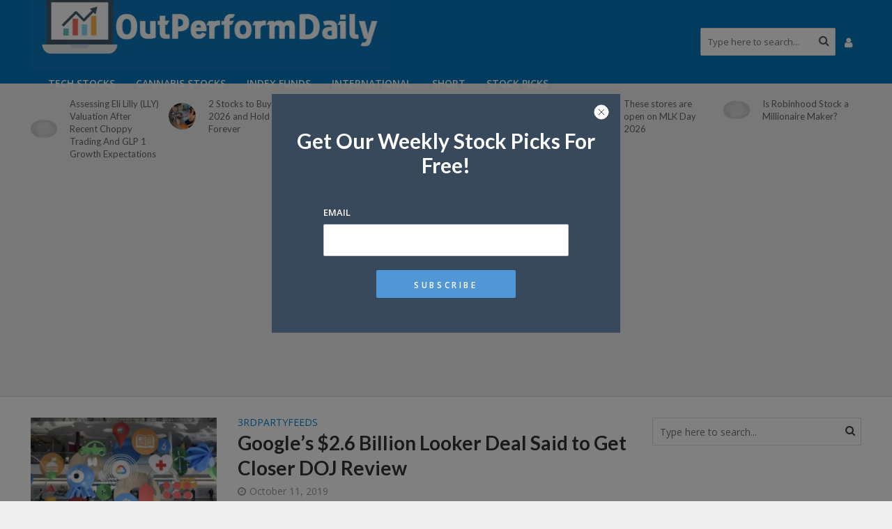

--- FILE ---
content_type: text/html; charset=UTF-8
request_url: https://outperformdaily.com/page/7425/
body_size: 15066
content:
<!DOCTYPE html>
<html lang="en-US">
<head>
<meta property="fb:pages" content="776264359372720" />
	<meta name="_mg-domain-verification" content="177a7834d8bf66e54ae320538fcb8936" />

<meta charset="UTF-8">
<meta name="viewport" content="width=device-width,initial-scale=1.0">
<link rel="pingback" href="https://outperformdaily.com/xmlrpc.php">
<title>OutPerformDaily &#8211; Page 7425 &#8211; Outperform The Market</title>
<link rel='dns-prefetch' href='//s0.wp.com' />
<link rel='dns-prefetch' href='//secure.gravatar.com' />
<link rel='dns-prefetch' href='//fonts.googleapis.com' />
<link rel='dns-prefetch' href='//s.w.org' />
<link rel="alternate" type="application/rss+xml" title="OutPerformDaily &raquo; Feed" href="https://outperformdaily.com/feed/" />
<link rel="alternate" type="application/rss+xml" title="OutPerformDaily &raquo; Comments Feed" href="https://outperformdaily.com/comments/feed/" />
		<script type="text/javascript">
			window._wpemojiSettings = {"baseUrl":"https:\/\/s.w.org\/images\/core\/emoji\/11\/72x72\/","ext":".png","svgUrl":"https:\/\/s.w.org\/images\/core\/emoji\/11\/svg\/","svgExt":".svg","source":{"concatemoji":"https:\/\/outperformdaily.com\/wp-includes\/js\/wp-emoji-release.min.js?ver=5.0.22"}};
			!function(e,a,t){var n,r,o,i=a.createElement("canvas"),p=i.getContext&&i.getContext("2d");function s(e,t){var a=String.fromCharCode;p.clearRect(0,0,i.width,i.height),p.fillText(a.apply(this,e),0,0);e=i.toDataURL();return p.clearRect(0,0,i.width,i.height),p.fillText(a.apply(this,t),0,0),e===i.toDataURL()}function c(e){var t=a.createElement("script");t.src=e,t.defer=t.type="text/javascript",a.getElementsByTagName("head")[0].appendChild(t)}for(o=Array("flag","emoji"),t.supports={everything:!0,everythingExceptFlag:!0},r=0;r<o.length;r++)t.supports[o[r]]=function(e){if(!p||!p.fillText)return!1;switch(p.textBaseline="top",p.font="600 32px Arial",e){case"flag":return s([55356,56826,55356,56819],[55356,56826,8203,55356,56819])?!1:!s([55356,57332,56128,56423,56128,56418,56128,56421,56128,56430,56128,56423,56128,56447],[55356,57332,8203,56128,56423,8203,56128,56418,8203,56128,56421,8203,56128,56430,8203,56128,56423,8203,56128,56447]);case"emoji":return!s([55358,56760,9792,65039],[55358,56760,8203,9792,65039])}return!1}(o[r]),t.supports.everything=t.supports.everything&&t.supports[o[r]],"flag"!==o[r]&&(t.supports.everythingExceptFlag=t.supports.everythingExceptFlag&&t.supports[o[r]]);t.supports.everythingExceptFlag=t.supports.everythingExceptFlag&&!t.supports.flag,t.DOMReady=!1,t.readyCallback=function(){t.DOMReady=!0},t.supports.everything||(n=function(){t.readyCallback()},a.addEventListener?(a.addEventListener("DOMContentLoaded",n,!1),e.addEventListener("load",n,!1)):(e.attachEvent("onload",n),a.attachEvent("onreadystatechange",function(){"complete"===a.readyState&&t.readyCallback()})),(n=t.source||{}).concatemoji?c(n.concatemoji):n.wpemoji&&n.twemoji&&(c(n.twemoji),c(n.wpemoji)))}(window,document,window._wpemojiSettings);
		</script>
		<style type="text/css">
img.wp-smiley,
img.emoji {
	display: inline !important;
	border: none !important;
	box-shadow: none !important;
	height: 1em !important;
	width: 1em !important;
	margin: 0 .07em !important;
	vertical-align: -0.1em !important;
	background: none !important;
	padding: 0 !important;
}
</style>
<link rel='stylesheet' id='adredux-adstyles-css'  href='https://outperformdaily.com/wp-content/plugins/adredux/css/adstyles.css?ver=5.0.22' type='text/css' media='all' />
<link rel='stylesheet' id='survey-maker-css'  href='https://outperformdaily.com/wp-content/plugins/survey-maker/public/css/survey-maker-public.css?ver=7.0.8' type='text/css' media='all' />
<link rel='stylesheet' id='herald-fonts-css'  href='https://fonts.googleapis.com/css?family=Open+Sans%3A400%2C600%7CLato%3A400%2C700&#038;subset=latin%2Clatin-ext&#038;ver=2.0' type='text/css' media='all' />
<link rel='stylesheet' id='herald-main-css'  href='https://outperformdaily.com/wp-content/themes/herald/assets/css/min.css?ver=2.0' type='text/css' media='all' />
<style id='herald-main-inline-css' type='text/css'>
h1, .h1, .herald-no-sid .herald-posts .h2{ font-size: 4rem; }h2, .h2, .herald-no-sid .herald-posts .h3{ font-size: 3.3rem; }h3, .h3, .herald-no-sid .herald-posts .h4 { font-size: 2.8rem; }h4, .h4, .herald-no-sid .herald-posts .h5 { font-size: 2.3rem; }h5, .h5, .herald-no-sid .herald-posts .h6 { font-size: 1.9rem; }h6, .h6, .herald-no-sid .herald-posts .h7 { font-size: 1.6rem; }.h7 {font-size: 1.4rem;}.herald-entry-content, .herald-sidebar{font-size: 1.6rem;}.entry-content .entry-headline{font-size: 1.9rem;}body{font-size: 1.6rem;}.widget{font-size: 1.5rem;}.herald-menu{font-size: 1.4rem;}.herald-mod-title .herald-mod-h, .herald-sidebar .widget-title{font-size: 1.6rem;}.entry-meta .meta-item, .entry-meta a, .entry-meta span{font-size: 1.4rem;}.entry-meta.meta-small .meta-item, .entry-meta.meta-small a, .entry-meta.meta-small span{font-size: 1.3rem;}.herald-site-header .header-top,.header-top .herald-in-popup,.header-top .herald-menu ul {background: #111111;color: #aaaaaa;}.header-top a {color: #aaaaaa;}.header-top a:hover,.header-top .herald-menu li:hover > a{color: #ffffff;}.header-top .herald-menu-popup:hover > span,.header-top .herald-menu-popup-search span:hover,.header-top .herald-menu-popup-search.herald-search-active{color: #ffffff;}#wp-calendar tbody td a{background: #0288d1;color:#FFF;}.header-top .herald-login #loginform label,.header-top .herald-login p,.header-top a.btn-logout {color: #ffffff;}.header-top .herald-login #loginform input {color: #111111;}.header-top .herald-login .herald-registration-link:after {background: rgba(255,255,255,0.25);}.header-top .herald-login #loginform input[type=submit],.header-top .herald-in-popup .btn-logout {background-color: #ffffff;color: #111111;}.header-top a.btn-logout:hover{color: #111111;}.header-middle{background-color: #0277bd;color: #ffffff;}.header-middle a{color: #ffffff;}.header-middle.herald-header-wraper,.header-middle .col-lg-12{height: 120px;}.header-middle .site-title img{max-height: 120px;}.header-middle .sub-menu{background-color: #ffffff;}.header-middle .sub-menu a,.header-middle .herald-search-submit:hover,.header-middle li.herald-mega-menu .col-lg-3 a:hover,.header-middle li.herald-mega-menu .col-lg-3 a:hover:after{color: #111111;}.header-middle .herald-menu li:hover > a,.header-middle .herald-menu-popup-search:hover > span,.header-middle .herald-cart-icon:hover > a{color: #111111;background-color: #ffffff;}.header-middle .current-menu-parent a,.header-middle .current-menu-ancestor a,.header-middle .current_page_item > a,.header-middle .current-menu-item > a{background-color: rgba(255,255,255,0.2); }.header-middle .sub-menu > li > a,.header-middle .herald-search-submit,.header-middle li.herald-mega-menu .col-lg-3 a{color: rgba(17,17,17,0.7); }.header-middle .sub-menu > li:hover > a{color: #111111; }.header-middle .herald-in-popup{background-color: #ffffff;}.header-middle .herald-menu-popup a{color: #111111;}.header-middle .herald-in-popup{background-color: #ffffff;}.header-middle .herald-search-input{color: #111111;}.header-middle .herald-menu-popup a{color: #111111;}.header-middle .herald-menu-popup > span,.header-middle .herald-search-active > span{color: #ffffff;}.header-middle .herald-menu-popup:hover > span,.header-middle .herald-search-active > span{background-color: #ffffff;color: #111111;}.header-middle .herald-login #loginform label,.header-middle .herald-login #loginform input,.header-middle .herald-login p,.header-middle a.btn-logout,.header-middle .herald-login .herald-registration-link:hover,.header-middle .herald-login .herald-lost-password-link:hover {color: #111111;}.header-middle .herald-login .herald-registration-link:after {background: rgba(17,17,17,0.15);}.header-middle .herald-login a,.header-middle .herald-username a {color: #111111;}.header-middle .herald-login a:hover,.header-middle .herald-login .herald-registration-link,.header-middle .herald-login .herald-lost-password-link {color: #0277bd;}.header-middle .herald-login #loginform input[type=submit],.header-middle .herald-in-popup .btn-logout {background-color: #0277bd;color: #ffffff;}.header-middle a.btn-logout:hover{color: #ffffff;}.header-bottom{background: #0288d1;color: #ffffff;}.header-bottom a,.header-bottom .herald-site-header .herald-search-submit{color: #ffffff;}.header-bottom a:hover{color: #424242;}.header-bottom a:hover,.header-bottom .herald-menu li:hover > a,.header-bottom li.herald-mega-menu .col-lg-3 a:hover:after{color: #424242;}.header-bottom .herald-menu li:hover > a,.header-bottom .herald-menu-popup-search:hover > span,.header-bottom .herald-cart-icon:hover > a {color: #424242;background-color: #ffffff;}.header-bottom .current-menu-parent a,.header-bottom .current-menu-ancestor a,.header-bottom .current_page_item > a,.header-bottom .current-menu-item > a {background-color: rgba(255,255,255,0.2); }.header-bottom .sub-menu{background-color: #ffffff;}.header-bottom .herald-menu li.herald-mega-menu .col-lg-3 a,.header-bottom .sub-menu > li > a,.header-bottom .herald-search-submit{color: rgba(66,66,66,0.7); }.header-bottom .herald-menu li.herald-mega-menu .col-lg-3 a:hover,.header-bottom .sub-menu > li:hover > a{color: #424242; }.header-bottom .sub-menu > li > a,.header-bottom .herald-search-submit{color: rgba(66,66,66,0.7); }.header-bottom .sub-menu > li:hover > a{color: #424242; }.header-bottom .herald-in-popup {background-color: #ffffff;}.header-bottom .herald-menu-popup a {color: #424242;}.header-bottom .herald-in-popup,.header-bottom .herald-search-input {background-color: #ffffff;}.header-bottom .herald-menu-popup a,.header-bottom .herald-search-input{color: #424242;}.header-bottom .herald-menu-popup > span,.header-bottom .herald-search-active > span{color: #ffffff;}.header-bottom .herald-menu-popup:hover > span,.header-bottom .herald-search-active > span{background-color: #ffffff;color: #424242;}.header-bottom .herald-login #loginform label,.header-bottom .herald-login #loginform input,.header-bottom .herald-login p,.header-bottom a.btn-logout,.header-bottom .herald-login .herald-registration-link:hover,.header-bottom .herald-login .herald-lost-password-link:hover {color: #424242;}.header-bottom .herald-login .herald-registration-link:after {background: rgba(66,66,66,0.15);}.header-bottom .herald-login a {color: #424242;}.header-bottom .herald-login a:hover,.header-bottom .herald-login .herald-registration-link,.header-bottom .herald-login .herald-lost-password-link {color: #0288d1;}.header-bottom .herald-login #loginform input[type=submit],.header-bottom .herald-in-popup .btn-logout {background-color: #0288d1;color: #ffffff;}.header-bottom a.btn-logout:hover{color: #ffffff;}.herald-header-sticky{background: #0288d1;color: #ffffff;}.herald-header-sticky a{color: #ffffff;}.herald-header-sticky .herald-menu li:hover > a{color: #444444;background-color: #ffffff;}.herald-header-sticky .sub-menu{background-color: #ffffff;}.herald-header-sticky .sub-menu a{color: #444444;}.herald-header-sticky .sub-menu > li:hover > a{color: #0288d1;}.herald-header-sticky .herald-in-popup,.herald-header-sticky .herald-search-input {background-color: #ffffff;}.herald-header-sticky .herald-menu-popup a{color: #444444;}.herald-header-sticky .herald-menu-popup > span,.herald-header-sticky .herald-search-active > span{color: #ffffff;}.herald-header-sticky .herald-menu-popup:hover > span,.herald-header-sticky .herald-search-active > span{background-color: #ffffff;color: #444444;}.herald-header-sticky .herald-search-input,.herald-header-sticky .herald-search-submit{color: #444444;}.herald-header-sticky .herald-menu li:hover > a,.herald-header-sticky .herald-menu-popup-search:hover > span,.herald-header-sticky .herald-cart-icon:hover a {color: #444444;background-color: #ffffff;}.herald-header-sticky .herald-login #loginform label,.herald-header-sticky .herald-login #loginform input,.herald-header-sticky .herald-login p,.herald-header-sticky a.btn-logout,.herald-header-sticky .herald-login .herald-registration-link:hover,.herald-header-sticky .herald-login .herald-lost-password-link:hover {color: #444444;}.herald-header-sticky .herald-login .herald-registration-link:after {background: rgba(68,68,68,0.15);}.herald-header-sticky .herald-login a {color: #444444;}.herald-header-sticky .herald-login a:hover,.herald-header-sticky .herald-login .herald-registration-link,.herald-header-sticky .herald-login .herald-lost-password-link {color: #0288d1;}.herald-header-sticky .herald-login #loginform input[type=submit],.herald-header-sticky .herald-in-popup .btn-logout {background-color: #0288d1;color: #ffffff;}.herald-header-sticky a.btn-logout:hover{color: #ffffff;}.header-trending{background: #eeeeee;color: #666666;}.header-trending a{color: #666666;}.header-trending a:hover{color: #111111;}.herald-site-content { margin-top: 1px; }body {background-color:#eeeeee;color: #444444;font-family: 'Open Sans';font-weight: 400;}.herald-site-content{background-color:#ffffff; box-shadow: 0 0 0 1px rgba(68,68,68,0.1);}h1, h2, h3, h4, h5, h6,.h1, .h2, .h3, .h4, .h5, .h6, .h7{font-family: 'Lato';font-weight: 700;}.header-middle .herald-menu,.header-bottom .herald-menu,.herald-header-sticky .herald-menu,.herald-mobile-nav{font-family: 'Open Sans';font-weight: 600;}.herald-menu li.herald-mega-menu .herald-ovrld .meta-category a{font-family: 'Open Sans';font-weight: 400;}.herald-entry-content blockquote p{color: #0288d1;}pre {background: rgba(68,68,68,0.06);border: 1px solid rgba(68,68,68,0.2);}thead {background: rgba(68,68,68,0.06);}a,.entry-title a:hover,.herald-menu .sub-menu li .meta-category a{color: #0288d1;}.entry-meta-wrapper .entry-meta span:before,.entry-meta-wrapper .entry-meta a:before,.entry-meta-wrapper .entry-meta .meta-item:before,.entry-meta-wrapper .entry-meta div,li.herald-mega-menu .sub-menu .entry-title a,.entry-meta-wrapper .herald-author-twitter{color: #444444;}.herald-mod-title h1,.herald-mod-title h2,.herald-mod-title h4{color: #ffffff;}.herald-mod-head:after,.herald-mod-title .herald-color,.widget-title:after,.widget-title span{color: #ffffff;background-color: #333333;}.herald-mod-title .herald-color a{color: #ffffff;}.herald-ovrld .meta-category a,.herald-fa-wrapper .meta-category a{background-color: #0288d1;}.meta-tags a,.widget_tag_cloud a,.herald-share-meta:after{background: rgba(51,51,51,0.1);}h1, h2, h3, h4, h5, h6,.entry-title a {color: #333333;}.herald-pagination .page-numbers,.herald-mod-subnav a,.herald-mod-actions a,.herald-slider-controls div,.meta-tags a,.widget.widget_tag_cloud a,.herald-sidebar .mks_autor_link_wrap a,.mks_themeforest_widget .mks_read_more a,.herald-read-more{color: #444444;}.widget.widget_tag_cloud a:hover,.entry-content .meta-tags a:hover{background-color: #0288d1;color: #FFF;}.herald-pagination .prev.page-numbers,.herald-pagination .next.page-numbers,.herald-pagination .prev.page-numbers:hover,.herald-pagination .next.page-numbers:hover,.herald-pagination .page-numbers.current,.herald-pagination .page-numbers.current:hover,.herald-next a,.herald-pagination .herald-next a:hover,.herald-prev a,.herald-pagination .herald-prev a:hover,.herald-load-more a,.herald-load-more a:hover,.entry-content .herald-search-submit,.herald-mod-desc .herald-search-submit,.wpcf7-submit{background-color:#0288d1;color: #FFF;}.herald-pagination .page-numbers:hover{background-color: rgba(68,68,68,0.1);}.widget a,.recentcomments a,.widget a:hover,.herald-sticky-next a:hover,.herald-sticky-prev a:hover,.herald-mod-subnav a:hover,.herald-mod-actions a:hover,.herald-slider-controls div:hover,.meta-tags a:hover,.widget_tag_cloud a:hover,.mks_autor_link_wrap a:hover,.mks_themeforest_widget .mks_read_more a:hover,.herald-read-more:hover,.widget .entry-title a:hover,li.herald-mega-menu .sub-menu .entry-title a:hover,.entry-meta-wrapper .meta-item:hover a,.entry-meta-wrapper .meta-item:hover a:before,.entry-meta-wrapper .herald-share:hover > span,.entry-meta-wrapper .herald-author-name:hover,.entry-meta-wrapper .herald-author-twitter:hover,.entry-meta-wrapper .herald-author-twitter:hover:before{color:#0288d1;}.widget ul li a,.widget .entry-title a,.herald-author-name,.entry-meta-wrapper .meta-item,.entry-meta-wrapper .meta-item span,.entry-meta-wrapper .meta-item a,.herald-mod-actions a{color: #444444;}.widget li:before{background: rgba(68,68,68,0.3);}.widget_categories .count{background: #0288d1;color: #FFF;}input[type="submit"],.spinner > div{background-color: #0288d1;}.herald-mod-actions a:hover,.comment-body .edit-link a,.herald-breadcrumbs a:hover{color:#0288d1;}.herald-header-wraper .herald-soc-nav a:hover,.meta-tags span,li.herald-mega-menu .herald-ovrld .entry-title a,li.herald-mega-menu .herald-ovrld .entry-title a:hover,.herald-ovrld .entry-meta .herald-reviews i:before{color: #FFF;}.entry-meta .meta-item, .entry-meta span, .entry-meta a,.meta-category span,.post-date,.recentcomments,.rss-date,.comment-metadata a,.entry-meta a:hover,.herald-menu li.herald-mega-menu .col-lg-3 a:after,.herald-breadcrumbs,.herald-breadcrumbs a,.entry-meta .herald-reviews i:before{color: #999999;}.herald-lay-a .herald-lay-over{background: #ffffff;}.herald-pagination a:hover,input[type="submit"]:hover,.entry-content .herald-search-submit:hover,.wpcf7-submit:hover,.herald-fa-wrapper .meta-category a:hover,.herald-ovrld .meta-category a:hover,.herald-mod-desc .herald-search-submit:hover,.herald-single-sticky .herald-share li a:hover{cursor: pointer;text-decoration: none;background-image: -moz-linear-gradient(left,rgba(0,0,0,0.1) 0%,rgba(0,0,0,0.1) 100%);background-image: -webkit-gradient(linear,left top,right top,color-stop(0%,rgba(0,0,0,0.1)),color-stop(100%,rgba(0,0,0,0.1)));background-image: -webkit-linear-gradient(left,rgba(0,0,0,0.1) 0%,rgba(0,0,0,0.1) 100%);background-image: -o-linear-gradient(left,rgba(0,0,0,0.1) 0%,rgba(0,0,0,0.1) 100%);background-image: -ms-linear-gradient(left,rgba(0,0,0,0.1) 0%,rgba(0,0,0,0.1) 100%);background-image: linear-gradient(to right,rgba(0,0,0,0.1) 0%,rgba(0,0,0,0.1) 100%);}.herald-sticky-next a,.herald-sticky-prev a{color: #444444;}.herald-sticky-prev a:before,.herald-sticky-next a:before,.herald-comment-action,.meta-tags span,.herald-entry-content .herald-link-pages a{background: #444444;}.herald-sticky-prev a:hover:before,.herald-sticky-next a:hover:before,.herald-comment-action:hover,div.mejs-controls .mejs-time-rail .mejs-time-current,.herald-entry-content .herald-link-pages a:hover{background: #0288d1;} .herald-site-footer{background: #222222;color: #dddddd;}.herald-site-footer .widget-title span{color: #dddddd;background: transparent;}.herald-site-footer .widget-title:before{background:#dddddd;}.herald-site-footer .widget-title:after,.herald-site-footer .widget_tag_cloud a{background: rgba(221,221,221,0.1);}.herald-site-footer .widget li:before{background: rgba(221,221,221,0.3);}.herald-site-footer a,.herald-site-footer .widget a:hover,.herald-site-footer .widget .meta-category a,.herald-site-footer .herald-slider-controls .owl-prev:hover,.herald-site-footer .herald-slider-controls .owl-next:hover,.herald-site-footer .herald-slider-controls .herald-mod-actions:hover{color: #0288d1;}.herald-site-footer .widget a,.herald-site-footer .mks_author_widget h3{color: #dddddd;}.herald-site-footer .entry-meta .meta-item, .herald-site-footer .entry-meta span, .herald-site-footer .entry-meta a, .herald-site-footer .meta-category span, .herald-site-footer .post-date, .herald-site-footer .recentcomments, .herald-site-footer .rss-date, .herald-site-footer .comment-metadata a{color: #aaaaaa;}.herald-site-footer .mks_author_widget .mks_autor_link_wrap a, .herald-site-footer.mks_read_more a, .herald-site-footer .herald-read-more,.herald-site-footer .herald-slider-controls .owl-prev, .herald-site-footer .herald-slider-controls .owl-next, .herald-site-footer .herald-mod-wrap .herald-mod-actions a{border-color: rgba(221,221,221,0.2);}.herald-site-footer .mks_author_widget .mks_autor_link_wrap a:hover, .herald-site-footer.mks_read_more a:hover, .herald-site-footer .herald-read-more:hover,.herald-site-footer .herald-slider-controls .owl-prev:hover, .herald-site-footer .herald-slider-controls .owl-next:hover, .herald-site-footer .herald-mod-wrap .herald-mod-actions a:hover{border-color: rgba(2,136,209,0.5);}.herald-site-footer .widget_search .herald-search-input{color: #222222;}.herald-site-footer .widget_tag_cloud a:hover{background:#0288d1;color:#FFF;}.footer-bottom a{color:#dddddd;}.footer-bottom a:hover,.footer-bottom .herald-copyright a{color:#0288d1;}.footer-bottom .herald-menu li:hover > a{color: #0288d1;}.footer-bottom .sub-menu{background-color: rgba(0,0,0,0.5);} .herald-pagination{border-top: 1px solid rgba(51,51,51,0.1);}.entry-content a:hover,.comment-respond a:hover,.comment-reply-link:hover{border-bottom: 2px solid #0288d1;}.footer-bottom .herald-copyright a:hover{border-bottom: 2px solid #0288d1;}.herald-slider-controls .owl-prev,.herald-slider-controls .owl-next,.herald-mod-wrap .herald-mod-actions a{border: 1px solid rgba(68,68,68,0.2);}.herald-slider-controls .owl-prev:hover,.herald-slider-controls .owl-next:hover,.herald-mod-wrap .herald-mod-actions a:hover,.herald-author .herald-socials-actions .herald-mod-actions a:hover {border-color: rgba(2,136,209,0.5);}.herald-pagination,.herald-link-pages,#wp-calendar thead th,#wp-calendar tbody td,#wp-calendar tbody td:last-child{border-color: rgba(68,68,68,0.1);}.herald-lay-h:after,.herald-site-content .herald-related .herald-lay-h:after,.herald-lay-e:after,.herald-site-content .herald-related .herald-lay-e:after,.herald-lay-j:after,.herald-site-content .herald-related .herald-lay-j:after,.herald-lay-l:after,.herald-site-content .herald-related .herald-lay-l:after {background-color: rgba(68,68,68,0.1);}input[type="text"], input[type="email"], input[type="url"], input[type="tel"], input[type="number"], input[type="date"], input[type="password"], select, textarea,.herald-single-sticky,td,th,table,.mks_author_widget .mks_autor_link_wrap a,.mks_read_more a,.herald-read-more{border-color: rgba(68,68,68,0.2);}.entry-content .herald-search-input,.herald-fake-button,input[type="text"]:focus, input[type="email"]:focus, input[type="url"]:focus, input[type="tel"]:focus, input[type="number"]:focus, input[type="date"]:focus, input[type="password"]:focus, textarea:focus{border-color: rgba(68,68,68,0.3);}.mks_author_widget .mks_autor_link_wrap a:hover,.mks_read_more a:hover,.herald-read-more:hover{border-color: rgba(2,136,209,0.5);}.comment-form,.herald-gray-area,.entry-content .herald-search-form,.herald-mod-desc .herald-search-form{background-color: rgba(68,68,68,0.06);border: 1px solid rgba(68,68,68,0.15);}.herald-boxed .herald-breadcrumbs{background-color: rgba(68,68,68,0.06);}.herald-breadcrumbs{border-color: rgba(68,68,68,0.15);}.single .herald-entry-content .herald-ad,.archive .herald-posts .herald-ad{border-top: 1px solid rgba(68,68,68,0.15);}.archive .herald-posts .herald-ad{border-bottom: 1px solid rgba(68,68,68,0.15);}li.comment .comment-body:after{background-color: rgba(68,68,68,0.06);}.herald-pf-invert .entry-title a:hover .herald-format-icon{background: #0288d1;}.herald-responsive-header,.herald-mobile-nav,.herald-responsive-header .herald-menu-popup-search .fa{color: #ffffff;background: #0277bd;}.herald-responsive-header a{color: #ffffff;}.herald-mobile-nav li a{color: #ffffff;}.herald-mobile-nav li a,.herald-mobile-nav .herald-mega-menu.herald-mega-menu-classic>.sub-menu>li>a{border-bottom: 1px solid rgba(255,255,255,0.15);}.herald-mobile-nav{border-right: 1px solid rgba(255,255,255,0.15);}.herald-mobile-nav li a:hover{color: #fff;background-color: #111111;}.herald-menu-toggler{color: #ffffff;border-color: rgba(255,255,255,0.15);}.herald-goto-top{color: #ffffff;background-color: #333333;}.herald-goto-top:hover{background-color: #0288d1;}.herald-responsive-header .herald-menu-popup > span,.herald-responsive-header .herald-search-active > span{color: #ffffff;}.herald-responsive-header .herald-menu-popup-search .herald-in-popup{background: #ffffff;}.herald-responsive-header .herald-search-input,.herald-responsive-header .herald-menu-popup-search .herald-search-submit{color: #444444;}.site-title a{text-transform: none;}.site-description{text-transform: none;}.main-navigation{text-transform: uppercase;}.entry-title{text-transform: none;}.meta-category a{text-transform: uppercase;}.herald-mod-title{text-transform: none;}.herald-sidebar .widget-title{text-transform: none;}.herald-site-footer .widget-title{text-transform: none;}.fa-post-thumbnail:before, .herald-ovrld .herald-post-thumbnail span:before, .herald-ovrld .herald-post-thumbnail a:before { opacity: 0.5; }.herald-fa-item:hover .fa-post-thumbnail:before, .herald-ovrld:hover .herald-post-thumbnail a:before, .herald-ovrld:hover .herald-post-thumbnail span:before{ opacity: 0.8; }@media only screen and (min-width: 1249px) {.herald-site-header .header-top,.header-middle,.header-bottom,.herald-header-sticky,.header-trending{ display:block !important;}.herald-responsive-header,.herald-mobile-nav{display:none !important;}.herald-site-content {margin-top: 0 !important;}.herald-mega-menu .sub-menu {display: block;}.header-mobile-ad {display: none;}}
</style>
<link rel='stylesheet' id='newsletter-css'  href='https://outperformdaily.com/wp-content/plugins/newsletter/style.css?ver=7.3.5' type='text/css' media='all' />
<link rel='stylesheet' id='newsletter-leads-css'  href='https://outperformdaily.com/wp-content/plugins/newsletter-leads/css/leads.css?ver=1.2.6' type='text/css' media='all' />
<style id='newsletter-leads-inline-css' type='text/css'>
            #simplemodal-container {
            height:450px;
            width:500px;
            }

            .tnp-modal {
            background-color: #38495c !important;
            font-family: "Lato", sans-serif;
            text-align: center;
            padding: 30px;
            }

            #simplemodal-container input.tnp-submit {
            background-color: #5197d5 !important;
            border: none;
            background-image: none;
            color: #fff;
            cursor: pointer;
            }

            #simplemodal-container input[type="submit"]:hover {
            background-color: #5197d5 !important;
            filter: brightness(110%);
            }

            
</style>
<link rel='stylesheet' id='jetpack_css-css'  href='https://outperformdaily.com/wp-content/plugins/jetpack/css/jetpack.css?ver=7.0.1' type='text/css' media='all' />
<script type='text/javascript' src='https://outperformdaily.com/wp-includes/js/jquery/jquery.js?ver=1.12.4'></script>
<script type='text/javascript' src='https://outperformdaily.com/wp-includes/js/jquery/jquery-migrate.min.js?ver=1.4.1'></script>
<link rel='https://api.w.org/' href='https://outperformdaily.com/wp-json/' />
<link rel="EditURI" type="application/rsd+xml" title="RSD" href="https://outperformdaily.com/xmlrpc.php?rsd" />
<link rel="wlwmanifest" type="application/wlwmanifest+xml" href="https://outperformdaily.com/wp-includes/wlwmanifest.xml" /> 
<meta name="generator" content="WordPress 5.0.22" />
<link rel='shortlink' href='https://wp.me/aK14J' />

<link rel='dns-prefetch' href='//v0.wordpress.com'/>
<style type='text/css'>img#wpstats{display:none}</style>
<!-- Jetpack Open Graph Tags -->
<meta property="og:type" content="website" />
<meta property="og:title" content="OutPerformDaily" />
<meta property="og:description" content="Outperform The Market" />
<meta property="og:url" content="https://outperformdaily.com/" />
<meta property="og:site_name" content="OutPerformDaily" />
<meta property="og:image" content="https://s0.wp.com/i/blank.jpg" />
<meta property="og:locale" content="en_US" />

<!-- End Jetpack Open Graph Tags -->
<style>
            a.newsletter-facebook-button, a.newsletter-facebook-button:visited, a.newsletter-facebook-button:hover {
            /*display: inline-block;*/
            background-color: #3B5998;
            border-radius: 3px!important;
            color: #fff!important;
            text-decoration: none;
            font-size: 14px;
            padding: 7px!important;
            line-height: normal;
            margin: 0;
            border: 0;
            text-align: center;
            }
            </style>	<meta name="fo-verify" content="9d628a0b-e632-4ffb-ae13-1c1af9f0469a" />
</head>
<div id="fb-root"></div>
<script async defer crossorigin="anonymous" src="https://connect.facebook.net/en_US/sdk.js#xfbml=1&version=v3.2&appId=2299658336938472&autoLogAppEvents=1"></script>
<body class="home blog paged paged-7425 chrome herald-boxed">



	<header id="header" class="herald-site-header">

											<div class="header-middle herald-header-wraper hidden-xs hidden-sm">
	<div class="container">
		<div class="row">
				<div class="col-lg-12 hel-el">
				
															<div class="hel-l herald-go-hor">
													<div class="site-branding">
				<h1 class="site-title h1"><a href="https://outperformdaily.com/" rel="home"><img class="herald-logo" src="https://outperformdaily.com/wp-content/uploads/2019/04/logo-1.jpg" alt="OutPerformDaily" ></a></h1>
	</div>
													<nav class="main-navigation herald-menu">	
				<ul id="menu-main" class="menu"><li id="menu-item-83" class="menu-item menu-item-type-taxonomy menu-item-object-category menu-item-83"><a href="https://outperformdaily.com/category/tech-stocks/">Tech Stocks</a><li id="menu-item-79" class="menu-item menu-item-type-taxonomy menu-item-object-category menu-item-79"><a href="https://outperformdaily.com/category/cannabis/">Cannabis Stocks</a><li id="menu-item-80" class="menu-item menu-item-type-taxonomy menu-item-object-category menu-item-80"><a href="https://outperformdaily.com/category/index-funds/">Index Funds</a><li id="menu-item-81" class="menu-item menu-item-type-taxonomy menu-item-object-category menu-item-81"><a href="https://outperformdaily.com/category/international/">International</a><li id="menu-item-82" class="menu-item menu-item-type-taxonomy menu-item-object-category menu-item-82"><a href="https://outperformdaily.com/category/short/">Short</a><li id="menu-item-84" class="menu-item menu-item-type-taxonomy menu-item-object-category menu-item-84"><a href="https://outperformdaily.com/category/stock-picks/">Stock Picks</a></ul>	</nav>											</div>
					
										
															<div class="hel-r herald-go-hor">
																										<form class="herald-search-form" action="https://outperformdaily.com/" method="get">
	<input name="s" class="herald-search-input" type="text" value="" placeholder="Type here to search..." /><button type="submit" class="herald-search-submit"></button>
</form>
													<div class="herald-menu-popup-search herald-login">
<span class="fa fa-user"></span>
	<div class="herald-in-popup">
		
		<form name="loginform" id="loginform" action="https://outperformdaily.com/wp-login.php" method="post">
			
			<p class="login-username">
				<label for="user_login">Username or Email Address</label>
				<input type="text" name="log" id="user_login" class="input" value="" size="20" />
			</p>
			<p class="login-password">
				<label for="user_pass">Password</label>
				<input type="password" name="pwd" id="user_pass" class="input" value="" size="20" />
			</p>
			
			<p class="login-remember"><label><input name="rememberme" type="checkbox" id="rememberme" value="forever" /> Remember Me</label></p>
			<p class="login-submit">
				<input type="submit" name="wp-submit" id="wp-submit" class="button button-primary" value="Log in" />
				<input type="hidden" name="redirect_to" value="https://outperformdaily.com/page/7425/" />
			</p>
			
		</form>	
	
						<a class="herald-lost-password-link" href="https://outperformdaily.com/wp-login.php?action=lostpassword">Lost Password?</a>
		
			</div>
</div>											</div>
								
					
				
				</div>
		</div>
		</div>
</div>							
<div class="header-trending hidden-xs hidden-sm ">
<div class="container">
	<div class="row">
		<div class="col-lg-12 col-md-12 ">		
			<div class="row  " data-col="6">
																<div class="col-lg-2 col-md-2">
															<div class="herald-post-thumbnail">
									<a href="https://outperformdaily.com/assessing-eli-lilly-lly-valuation-after-recent-choppy-trading-and-glp-1-growth-expectations/" title="Assessing Eli Lilly (LLY) Valuation After Recent Choppy Trading And GLP 1 Growth Expectations"><img src="https://outperformdaily.com/wp-content/themes/herald/assets/img/herald_default.jpg" alt="Assessing Eli Lilly (LLY) Valuation After Recent Choppy Trading And GLP 1 Growth Expectations" /></a>
								</div>
														<h4 class="h6"><a href="https://outperformdaily.com/assessing-eli-lilly-lly-valuation-after-recent-choppy-trading-and-glp-1-growth-expectations/">Assessing Eli Lilly (LLY) Valuation After Recent Choppy Trading And GLP 1 Growth Expectations</a></h4>						</div>
											<div class="col-lg-2 col-md-2">
															<div class="herald-post-thumbnail">
									<a href="https://outperformdaily.com/2-stocks-to-buy-in-2026-and-hold-forever/" title="2 Stocks to Buy in 2026 and Hold Forever"><img width="150" height="150" src="https://outperformdaily.com/wp-content/uploads/2026/01/2-stocks-to-buy-in-2026-and-hold-forever-150x150.jpg" class="attachment-thumbnail size-thumbnail wp-post-image" alt="" /></a>
								</div>
														<h4 class="h6"><a href="https://outperformdaily.com/2-stocks-to-buy-in-2026-and-hold-forever/">2 Stocks to Buy in 2026 and Hold Forever</a></h4>						</div>
											<div class="col-lg-2 col-md-2">
															<div class="herald-post-thumbnail">
									<a href="https://outperformdaily.com/alphabet-googl-valuation-check-after-recent-pullback-and-strong-long-term-gains/" title="Alphabet (GOOGL) Valuation Check After Recent Pullback And Strong Long Term Gains"><img width="1" height="1" src="https://outperformdaily.com/wp-content/uploads/2026/01/alphabet-googl-valuation-check-after-recent-pullback-and-strong-long-term-gains.gif" class="attachment-thumbnail size-thumbnail wp-post-image" alt="" /></a>
								</div>
														<h4 class="h6"><a href="https://outperformdaily.com/alphabet-googl-valuation-check-after-recent-pullback-and-strong-long-term-gains/">Alphabet (GOOGL) Valuation Check After Recent Pullback And Strong Long Term Gains</a></h4>						</div>
											<div class="col-lg-2 col-md-2">
															<div class="herald-post-thumbnail">
									<a href="https://outperformdaily.com/wall-street-gets-more-bullish-on-tsmcs-ai-dominance/" title="Wall Street Gets More Bullish on TSMC’s AI Dominance"><img src="https://outperformdaily.com/wp-content/themes/herald/assets/img/herald_default.jpg" alt="Wall Street Gets More Bullish on TSMC’s AI Dominance" /></a>
								</div>
														<h4 class="h6"><a href="https://outperformdaily.com/wall-street-gets-more-bullish-on-tsmcs-ai-dominance/">Wall Street Gets More Bullish on TSMC’s AI Dominance</a></h4>						</div>
											<div class="col-lg-2 col-md-2">
															<div class="herald-post-thumbnail">
									<a href="https://outperformdaily.com/these-stores-are-open-on-mlk-day-2026/" title="These stores are open on MLK Day 2026"><img src="https://outperformdaily.com/wp-content/themes/herald/assets/img/herald_default.jpg" alt="These stores are open on MLK Day 2026" /></a>
								</div>
														<h4 class="h6"><a href="https://outperformdaily.com/these-stores-are-open-on-mlk-day-2026/">These stores are open on MLK Day 2026</a></h4>						</div>
											<div class="col-lg-2 col-md-2">
															<div class="herald-post-thumbnail">
									<a href="https://outperformdaily.com/is-robinhood-stock-a-millionaire-maker/" title="Is Robinhood Stock a Millionaire Maker?"><img src="https://outperformdaily.com/wp-content/themes/herald/assets/img/herald_default.jpg" alt="Is Robinhood Stock a Millionaire Maker?" /></a>
								</div>
														<h4 class="h6"><a href="https://outperformdaily.com/is-robinhood-stock-a-millionaire-maker/">Is Robinhood Stock a Millionaire Maker?</a></h4>						</div>
														
			</div>	
		</div>		
	</div>
</div>
</div>
					
	</header>

			<div id="sticky-header" class="herald-header-sticky herald-header-wraper herald-slide hidden-xs hidden-sm">
	<div class="container">
		<div class="row">
				<div class="col-lg-12 hel-el">
				
															<div class="hel-l herald-go-hor">
													<div class="site-branding mini">
		<span class="site-title h1"><a href="https://outperformdaily.com/" rel="home">OutPerformDaily</a></span>
</div>											</div>
					
										
															<div class="hel-r herald-go-hor">
													<nav class="main-navigation herald-menu">	
				<ul id="menu-main-1" class="menu"><li class="menu-item menu-item-type-taxonomy menu-item-object-category menu-item-83"><a href="https://outperformdaily.com/category/tech-stocks/">Tech Stocks</a><li class="menu-item menu-item-type-taxonomy menu-item-object-category menu-item-79"><a href="https://outperformdaily.com/category/cannabis/">Cannabis Stocks</a><li class="menu-item menu-item-type-taxonomy menu-item-object-category menu-item-80"><a href="https://outperformdaily.com/category/index-funds/">Index Funds</a><li class="menu-item menu-item-type-taxonomy menu-item-object-category menu-item-81"><a href="https://outperformdaily.com/category/international/">International</a><li class="menu-item menu-item-type-taxonomy menu-item-object-category menu-item-82"><a href="https://outperformdaily.com/category/short/">Short</a><li class="menu-item menu-item-type-taxonomy menu-item-object-category menu-item-84"><a href="https://outperformdaily.com/category/stock-picks/">Stock Picks</a></ul>	</nav>											</div>
										
					
				
				</div>
		</div>
		</div>
</div>	
	<div id="herald-responsive-header" class="herald-responsive-header herald-slide hidden-lg hidden-md">
	<div class="container">
		<div class="herald-nav-toggle"><i class="fa fa-bars"></i></div>
				<div class="site-branding">
				<span class="site-title h1"><a href="https://outperformdaily.com/" rel="home"><img class="herald-logo" src="https://outperformdaily.com/wp-content/uploads/2019/04/logo-1.jpg" alt="OutPerformDaily" ></a></span>
	</div>
		<div class="herald-menu-popup-search">
<span class="fa fa-search"></span>
	<div class="herald-in-popup">
		<form class="herald-search-form" action="https://outperformdaily.com/" method="get">
	<input name="s" class="herald-search-input" type="text" value="" placeholder="Type here to search..." /><button type="submit" class="herald-search-submit"></button>
</form>
	</div>
</div>	</div>
</div>
<div class="herald-mobile-nav herald-slide hidden-lg hidden-md">
	<ul id="menu-main-2" class="herald-mob-nav"><li class="menu-item menu-item-type-taxonomy menu-item-object-category menu-item-83"><a href="https://outperformdaily.com/category/tech-stocks/">Tech Stocks</a><li class="menu-item menu-item-type-taxonomy menu-item-object-category menu-item-79"><a href="https://outperformdaily.com/category/cannabis/">Cannabis Stocks</a><li class="menu-item menu-item-type-taxonomy menu-item-object-category menu-item-80"><a href="https://outperformdaily.com/category/index-funds/">Index Funds</a><li class="menu-item menu-item-type-taxonomy menu-item-object-category menu-item-81"><a href="https://outperformdaily.com/category/international/">International</a><li class="menu-item menu-item-type-taxonomy menu-item-object-category menu-item-82"><a href="https://outperformdaily.com/category/short/">Short</a><li class="menu-item menu-item-type-taxonomy menu-item-object-category menu-item-84"><a href="https://outperformdaily.com/category/stock-picks/">Stock Picks</a></ul>	
		
	
	
		
</div>
		<div class="herald-ad herald-slide herald-below-header"><script async src="https://pagead2.googlesyndication.com/pagead/js/adsbygoogle.js?client=ca-pub-6757494528274516"
     crossorigin="anonymous"></script>
<script async src="https://pagead2.googlesyndication.com/pagead/js/adsbygoogle.js?client=ca-pub-6757494528274516"
     crossorigin="anonymous"></script>
<!-- opd-top -->
<ins class="adsbygoogle"
     style="display:block"
     data-ad-client="ca-pub-6757494528274516"
     data-ad-slot="6578415868"
     data-ad-format="auto"
     data-full-width-responsive="true"></ins>
<script>
     (adsbygoogle = window.adsbygoogle || []).push({});
</script>

</div>

	<div id="content" class="herald-site-content herald-slide">

	



<div class="herald-section container ">

	<div class="row">

		
		
		<div class="herald-module col-mod-main herald-main-content col-lg-9 col-md-9">
			
						
			
			<div class="row row-eq-height herald-posts">
														<article class="herald-lay-b post-25797 post type-post status-publish format-standard has-post-thumbnail hentry category-3rdpartyfeeds">
<div class="row">
	
			<div class="col-lg-4 col-md-4 col-sm-4">
			<div class="herald-post-thumbnail herald-format-icon-middle">
				<a href="https://outperformdaily.com/googles-2-6-billion-looker-deal-said-to-get-closer-doj-review/" title="Google’s $2.6 Billion Looker Deal Said to Get Closer DOJ Review">
					<img width="300" height="200" src="https://outperformdaily.com/wp-content/uploads/2019/10/googles-2-6-billion-looker-deal-said-to-get-closer-doj-review-300x200.jpg" class="attachment-herald-lay-b1 size-herald-lay-b1 wp-post-image" alt="" srcset="https://outperformdaily.com/wp-content/uploads/2019/10/googles-2-6-billion-looker-deal-said-to-get-closer-doj-review-300x200.jpg 300w, https://outperformdaily.com/wp-content/uploads/2019/10/googles-2-6-billion-looker-deal-said-to-get-closer-doj-review-768x513.jpg 768w, https://outperformdaily.com/wp-content/uploads/2019/10/googles-2-6-billion-looker-deal-said-to-get-closer-doj-review-414x276.jpg 414w, https://outperformdaily.com/wp-content/uploads/2019/10/googles-2-6-billion-looker-deal-said-to-get-closer-doj-review-470x313.jpg 470w, https://outperformdaily.com/wp-content/uploads/2019/10/googles-2-6-billion-looker-deal-said-to-get-closer-doj-review-640x426.jpg 640w, https://outperformdaily.com/wp-content/uploads/2019/10/googles-2-6-billion-looker-deal-said-to-get-closer-doj-review-130x86.jpg 130w, https://outperformdaily.com/wp-content/uploads/2019/10/googles-2-6-billion-looker-deal-said-to-get-closer-doj-review-187x124.jpg 187w, https://outperformdaily.com/wp-content/uploads/2019/10/googles-2-6-billion-looker-deal-said-to-get-closer-doj-review.jpg 800w" sizes="(max-width: 300px) 100vw, 300px" />									</a>
			</div>
		</div>
	

	<div class="col-lg-8 col-md-8 col-sm-8">
		<div class="entry-header">
							<span class="meta-category"><a href="https://outperformdaily.com/category/3rdpartyfeeds/" class="herald-cat-10">3rdPartyFeeds</a></span>
			
			<h2 class="entry-title h3"><a href="https://outperformdaily.com/googles-2-6-billion-looker-deal-said-to-get-closer-doj-review/">Google’s $2.6 Billion Looker Deal Said to Get Closer DOJ Review</a></h2>
							<div class="entry-meta"><div class="meta-item herald-date"><span class="updated">October 11, 2019</span></div></div>
					</div>

					<div class="entry-content">
				<p>(Bloomberg) -- U.S. antitrust enforcers have started an in-depth review of Google’s $2.6 billion planned acquisition of a data analytics company, a further...</p>
			</div>
		
			</div>
</div>
</article>															<article class="herald-lay-b post-25791 post type-post status-publish format-standard has-post-thumbnail hentry category-3rdpartyfeeds category-news">
<div class="row">
	
			<div class="col-lg-4 col-md-4 col-sm-4">
			<div class="herald-post-thumbnail herald-format-icon-middle">
				<a href="https://outperformdaily.com/upgrade-i-hate-going-back-to-the-u-s-this-69-year-old-left-utah-for-portugal-where-you-can-live-well-on-2000-a-month/" title="Upgrade: ‘I hate going back to the U.S.’: This 69-year-old left Utah for Portugal, where you can ‘live well’ on $2,000 a month">
					<img width="300" height="200" src="https://outperformdaily.com/wp-content/uploads/2019/10/upgrade-i-hate-going-back-to-the-u-s-this-69-year-old-left-utah-for-portugal-where-you-can-live-well-on-2000-a-month-300x200.jpg" class="attachment-herald-lay-b1 size-herald-lay-b1 wp-post-image" alt="" srcset="https://outperformdaily.com/wp-content/uploads/2019/10/upgrade-i-hate-going-back-to-the-u-s-this-69-year-old-left-utah-for-portugal-where-you-can-live-well-on-2000-a-month-300x200.jpg 300w, https://outperformdaily.com/wp-content/uploads/2019/10/upgrade-i-hate-going-back-to-the-u-s-this-69-year-old-left-utah-for-portugal-where-you-can-live-well-on-2000-a-month-414x276.jpg 414w, https://outperformdaily.com/wp-content/uploads/2019/10/upgrade-i-hate-going-back-to-the-u-s-this-69-year-old-left-utah-for-portugal-where-you-can-live-well-on-2000-a-month-470x313.jpg 470w, https://outperformdaily.com/wp-content/uploads/2019/10/upgrade-i-hate-going-back-to-the-u-s-this-69-year-old-left-utah-for-portugal-where-you-can-live-well-on-2000-a-month-640x426.jpg 640w, https://outperformdaily.com/wp-content/uploads/2019/10/upgrade-i-hate-going-back-to-the-u-s-this-69-year-old-left-utah-for-portugal-where-you-can-live-well-on-2000-a-month-130x86.jpg 130w, https://outperformdaily.com/wp-content/uploads/2019/10/upgrade-i-hate-going-back-to-the-u-s-this-69-year-old-left-utah-for-portugal-where-you-can-live-well-on-2000-a-month-187x124.jpg 187w" sizes="(max-width: 300px) 100vw, 300px" />									</a>
			</div>
		</div>
	

	<div class="col-lg-8 col-md-8 col-sm-8">
		<div class="entry-header">
							<span class="meta-category"><a href="https://outperformdaily.com/category/3rdpartyfeeds/" class="herald-cat-10">3rdPartyFeeds</a> <span>&bull;</span> <a href="https://outperformdaily.com/category/news/" class="herald-cat-2">News</a></span>
			
			<h2 class="entry-title h3"><a href="https://outperformdaily.com/upgrade-i-hate-going-back-to-the-u-s-this-69-year-old-left-utah-for-portugal-where-you-can-live-well-on-2000-a-month/">Upgrade: ‘I hate going back to the U.S.’: This 69-year-old left Utah for Portugal, where you can ‘live well’ on $2,000 a month</a></h2>
							<div class="entry-meta"><div class="meta-item herald-date"><span class="updated">October 11, 2019</span></div></div>
					</div>

					<div class="entry-content">
				<p>The pros and cons of living in Portugal.</p>
<p>Read More...</p>
			</div>
		
			</div>
</div>
</article>															<article class="herald-lay-b post-25799 post type-post status-publish format-standard has-post-thumbnail hentry category-3rdpartyfeeds">
<div class="row">
	
			<div class="col-lg-4 col-md-4 col-sm-4">
			<div class="herald-post-thumbnail herald-format-icon-middle">
				<a href="https://outperformdaily.com/facebooks-libra-loses-mastercard-visa-in-cascade-of-exits/" title="Facebook&#039;s Libra Loses Mastercard, Visa in Cascade of Exits">
					<img width="300" height="200" src="https://outperformdaily.com/wp-content/uploads/2019/10/facebooks-libra-loses-mastercard-visa-in-cascade-of-exits-300x200.jpg" class="attachment-herald-lay-b1 size-herald-lay-b1 wp-post-image" alt="" srcset="https://outperformdaily.com/wp-content/uploads/2019/10/facebooks-libra-loses-mastercard-visa-in-cascade-of-exits-300x200.jpg 300w, https://outperformdaily.com/wp-content/uploads/2019/10/facebooks-libra-loses-mastercard-visa-in-cascade-of-exits-768x512.jpg 768w, https://outperformdaily.com/wp-content/uploads/2019/10/facebooks-libra-loses-mastercard-visa-in-cascade-of-exits-1024x683.jpg 1024w, https://outperformdaily.com/wp-content/uploads/2019/10/facebooks-libra-loses-mastercard-visa-in-cascade-of-exits-414x276.jpg 414w, https://outperformdaily.com/wp-content/uploads/2019/10/facebooks-libra-loses-mastercard-visa-in-cascade-of-exits-470x313.jpg 470w, https://outperformdaily.com/wp-content/uploads/2019/10/facebooks-libra-loses-mastercard-visa-in-cascade-of-exits-640x426.jpg 640w, https://outperformdaily.com/wp-content/uploads/2019/10/facebooks-libra-loses-mastercard-visa-in-cascade-of-exits-130x86.jpg 130w, https://outperformdaily.com/wp-content/uploads/2019/10/facebooks-libra-loses-mastercard-visa-in-cascade-of-exits-187x124.jpg 187w, https://outperformdaily.com/wp-content/uploads/2019/10/facebooks-libra-loses-mastercard-visa-in-cascade-of-exits-990x660.jpg 990w, https://outperformdaily.com/wp-content/uploads/2019/10/facebooks-libra-loses-mastercard-visa-in-cascade-of-exits-1320x880.jpg 1320w" sizes="(max-width: 300px) 100vw, 300px" />									</a>
			</div>
		</div>
	

	<div class="col-lg-8 col-md-8 col-sm-8">
		<div class="entry-header">
							<span class="meta-category"><a href="https://outperformdaily.com/category/3rdpartyfeeds/" class="herald-cat-10">3rdPartyFeeds</a></span>
			
			<h2 class="entry-title h3"><a href="https://outperformdaily.com/facebooks-libra-loses-mastercard-visa-in-cascade-of-exits/">Facebook&#039;s Libra Loses Mastercard, Visa in Cascade of Exits</a></h2>
							<div class="entry-meta"><div class="meta-item herald-date"><span class="updated">October 11, 2019</span></div></div>
					</div>

					<div class="entry-content">
				<p>(Bloomberg) -- Facebook Inc.’s effort to create a cryptocurrency was dealt a blow on Friday after several key partners, including Mastercard Inc., Visa Inc...</p>
			</div>
		
			</div>
</div>
</article>															<article class="herald-lay-b post-25793 post type-post status-publish format-standard has-post-thumbnail hentry category-3rdpartyfeeds category-news">
<div class="row">
	
			<div class="col-lg-4 col-md-4 col-sm-4">
			<div class="herald-post-thumbnail herald-format-icon-middle">
				<a href="https://outperformdaily.com/the-new-york-post-trump-acted-unlawfully-in-declaring-national-emergency-to-divert-military-funds-to-border-wall-federal-judge/" title="The New York Post: Trump acted unlawfully in declaring national emergency to divert military funds to border wall: federal judge">
					<img width="300" height="200" src="https://outperformdaily.com/wp-content/uploads/2019/10/the-new-york-post-trump-acted-unlawfully-in-declaring-national-emergency-to-divert-military-funds-to-border-wall-federal-judge-300x200.jpg" class="attachment-herald-lay-b1 size-herald-lay-b1 wp-post-image" alt="" srcset="https://outperformdaily.com/wp-content/uploads/2019/10/the-new-york-post-trump-acted-unlawfully-in-declaring-national-emergency-to-divert-military-funds-to-border-wall-federal-judge-300x200.jpg 300w, https://outperformdaily.com/wp-content/uploads/2019/10/the-new-york-post-trump-acted-unlawfully-in-declaring-national-emergency-to-divert-military-funds-to-border-wall-federal-judge-414x276.jpg 414w, https://outperformdaily.com/wp-content/uploads/2019/10/the-new-york-post-trump-acted-unlawfully-in-declaring-national-emergency-to-divert-military-funds-to-border-wall-federal-judge-470x313.jpg 470w, https://outperformdaily.com/wp-content/uploads/2019/10/the-new-york-post-trump-acted-unlawfully-in-declaring-national-emergency-to-divert-military-funds-to-border-wall-federal-judge-130x86.jpg 130w, https://outperformdaily.com/wp-content/uploads/2019/10/the-new-york-post-trump-acted-unlawfully-in-declaring-national-emergency-to-divert-military-funds-to-border-wall-federal-judge-187x124.jpg 187w" sizes="(max-width: 300px) 100vw, 300px" />									</a>
			</div>
		</div>
	

	<div class="col-lg-8 col-md-8 col-sm-8">
		<div class="entry-header">
							<span class="meta-category"><a href="https://outperformdaily.com/category/3rdpartyfeeds/" class="herald-cat-10">3rdPartyFeeds</a> <span>&bull;</span> <a href="https://outperformdaily.com/category/news/" class="herald-cat-2">News</a></span>
			
			<h2 class="entry-title h3"><a href="https://outperformdaily.com/the-new-york-post-trump-acted-unlawfully-in-declaring-national-emergency-to-divert-military-funds-to-border-wall-federal-judge/">The New York Post: Trump acted unlawfully in declaring national emergency to divert military funds to border wall: federal judge</a></h2>
							<div class="entry-meta"><div class="meta-item herald-date"><span class="updated">October 11, 2019</span></div></div>
					</div>

					<div class="entry-content">
				<p>President Trump acted unlawfully when he declared a national emergency in order to fund his long-promised border wall, a federal judge ruled Friday. Read More...</p>
			</div>
		
			</div>
</div>
</article>															<article class="herald-lay-b post-25851 post type-post status-publish format-standard has-post-thumbnail hentry category-3rdpartyfeeds">
<div class="row">
	
			<div class="col-lg-4 col-md-4 col-sm-4">
			<div class="herald-post-thumbnail herald-format-icon-middle">
				<a href="https://outperformdaily.com/trade-deal-is-game-changer-for-tech-stocks-wedbush-says/" title="Trade Deal Is ‘Game Changer’ for Tech Stocks, Wedbush Says">
					<img width="300" height="200" src="https://outperformdaily.com/wp-content/uploads/2019/10/trade-deal-is-game-changer-for-tech-stocks-wedbush-says-300x200.png" class="attachment-herald-lay-b1 size-herald-lay-b1 wp-post-image" alt="" srcset="https://outperformdaily.com/wp-content/uploads/2019/10/trade-deal-is-game-changer-for-tech-stocks-wedbush-says-300x200.png 300w, https://outperformdaily.com/wp-content/uploads/2019/10/trade-deal-is-game-changer-for-tech-stocks-wedbush-says-414x276.png 414w, https://outperformdaily.com/wp-content/uploads/2019/10/trade-deal-is-game-changer-for-tech-stocks-wedbush-says-470x313.png 470w, https://outperformdaily.com/wp-content/uploads/2019/10/trade-deal-is-game-changer-for-tech-stocks-wedbush-says-130x86.png 130w, https://outperformdaily.com/wp-content/uploads/2019/10/trade-deal-is-game-changer-for-tech-stocks-wedbush-says-187x124.png 187w" sizes="(max-width: 300px) 100vw, 300px" />									</a>
			</div>
		</div>
	

	<div class="col-lg-8 col-md-8 col-sm-8">
		<div class="entry-header">
							<span class="meta-category"><a href="https://outperformdaily.com/category/3rdpartyfeeds/" class="herald-cat-10">3rdPartyFeeds</a></span>
			
			<h2 class="entry-title h3"><a href="https://outperformdaily.com/trade-deal-is-game-changer-for-tech-stocks-wedbush-says/">Trade Deal Is ‘Game Changer’ for Tech Stocks, Wedbush Says</a></h2>
							<div class="entry-meta"><div class="meta-item herald-date"><span class="updated">October 11, 2019</span></div></div>
					</div>

					<div class="entry-content">
				<p>(Bloomberg) -- The partial U.S.-China trade agreement is a “game changer” for technology stocks, at least according to one analyst.The deal announced by...</p>
			</div>
		
			</div>
</div>
</article>															<article class="herald-lay-b post-25801 post type-post status-publish format-standard has-post-thumbnail hentry category-3rdpartyfeeds">
<div class="row">
	
			<div class="col-lg-4 col-md-4 col-sm-4">
			<div class="herald-post-thumbnail herald-format-icon-middle">
				<a href="https://outperformdaily.com/facebook-q3-2019-earnings-preview-time-to-buy-fb-stock/" title="Facebook Q3 2019 Earnings Preview: Time to Buy FB Stock?">
					<img width="1" height="1" src="https://outperformdaily.com/wp-content/uploads/2019/10/facebook-q3-2019-earnings-preview-time-to-buy-fb-stock.gif" class="attachment-herald-lay-b1 size-herald-lay-b1 wp-post-image" alt="" />									</a>
			</div>
		</div>
	

	<div class="col-lg-8 col-md-8 col-sm-8">
		<div class="entry-header">
							<span class="meta-category"><a href="https://outperformdaily.com/category/3rdpartyfeeds/" class="herald-cat-10">3rdPartyFeeds</a></span>
			
			<h2 class="entry-title h3"><a href="https://outperformdaily.com/facebook-q3-2019-earnings-preview-time-to-buy-fb-stock/">Facebook Q3 2019 Earnings Preview: Time to Buy FB Stock?</a></h2>
							<div class="entry-meta"><div class="meta-item herald-date"><span class="updated">October 11, 2019</span></div></div>
					</div>

					<div class="entry-content">
				<p>Let&#039;s take a look at what investors need to know about Facebook and some of its Q3 estimates to help us determine if FB stock might be worth buying before...</p>
			</div>
		
			</div>
</div>
</article>															<article class="herald-lay-b post-25809 post type-post status-publish format-standard has-post-thumbnail hentry category-3rdpartyfeeds">
<div class="row">
	
			<div class="col-lg-4 col-md-4 col-sm-4">
			<div class="herald-post-thumbnail herald-format-icon-middle">
				<a href="https://outperformdaily.com/ebay-mastercard-stripe-will-exit-facebooks-libra-following-paypal/" title="EBay, Mastercard, Stripe will exit Facebook&#039;s Libra, following PayPal">
					<img width="300" height="200" src="https://outperformdaily.com/wp-content/uploads/2019/10/ebay-mastercard-stripe-will-exit-facebooks-libra-following-paypal-300x200.png" class="attachment-herald-lay-b1 size-herald-lay-b1 wp-post-image" alt="" srcset="https://outperformdaily.com/wp-content/uploads/2019/10/ebay-mastercard-stripe-will-exit-facebooks-libra-following-paypal-300x200.png 300w, https://outperformdaily.com/wp-content/uploads/2019/10/ebay-mastercard-stripe-will-exit-facebooks-libra-following-paypal-414x276.png 414w, https://outperformdaily.com/wp-content/uploads/2019/10/ebay-mastercard-stripe-will-exit-facebooks-libra-following-paypal-470x313.png 470w, https://outperformdaily.com/wp-content/uploads/2019/10/ebay-mastercard-stripe-will-exit-facebooks-libra-following-paypal-130x86.png 130w, https://outperformdaily.com/wp-content/uploads/2019/10/ebay-mastercard-stripe-will-exit-facebooks-libra-following-paypal-187x124.png 187w" sizes="(max-width: 300px) 100vw, 300px" />									</a>
			</div>
		</div>
	

	<div class="col-lg-8 col-md-8 col-sm-8">
		<div class="entry-header">
							<span class="meta-category"><a href="https://outperformdaily.com/category/3rdpartyfeeds/" class="herald-cat-10">3rdPartyFeeds</a></span>
			
			<h2 class="entry-title h3"><a href="https://outperformdaily.com/ebay-mastercard-stripe-will-exit-facebooks-libra-following-paypal/">EBay, Mastercard, Stripe will exit Facebook&#039;s Libra, following PayPal</a></h2>
							<div class="entry-meta"><div class="meta-item herald-date"><span class="updated">October 11, 2019</span></div></div>
					</div>

					<div class="entry-content">
				<p>EBay Inc. , Mastercard Inc. , and Stripe said Friday that they were withdrawing from Facebook Inc.&#039;s Libra cryptocurrency project, joining PayPal Holdings...</p>
			</div>
		
			</div>
</div>
</article>															<article class="herald-lay-b post-25817 post type-post status-publish format-standard has-post-thumbnail hentry category-3rdpartyfeeds category-news">
<div class="row">
	
			<div class="col-lg-4 col-md-4 col-sm-4">
			<div class="herald-post-thumbnail herald-format-icon-middle">
				<a href="https://outperformdaily.com/ge-freezes-worker-pensions-what-to-do-if-your-employer-changes-the-terms-of-your-retirement-plan/" title="GE freezes worker pensions — what to do if your employer changes the terms of your retirement plan">
					<img width="300" height="200" src="https://outperformdaily.com/wp-content/uploads/2019/10/ge-freezes-worker-pensions-what-to-do-if-your-employer-changes-the-terms-of-your-retirement-plan-300x200.jpg" class="attachment-herald-lay-b1 size-herald-lay-b1 wp-post-image" alt="" srcset="https://outperformdaily.com/wp-content/uploads/2019/10/ge-freezes-worker-pensions-what-to-do-if-your-employer-changes-the-terms-of-your-retirement-plan-300x200.jpg 300w, https://outperformdaily.com/wp-content/uploads/2019/10/ge-freezes-worker-pensions-what-to-do-if-your-employer-changes-the-terms-of-your-retirement-plan-414x276.jpg 414w, https://outperformdaily.com/wp-content/uploads/2019/10/ge-freezes-worker-pensions-what-to-do-if-your-employer-changes-the-terms-of-your-retirement-plan-470x313.jpg 470w, https://outperformdaily.com/wp-content/uploads/2019/10/ge-freezes-worker-pensions-what-to-do-if-your-employer-changes-the-terms-of-your-retirement-plan-640x426.jpg 640w, https://outperformdaily.com/wp-content/uploads/2019/10/ge-freezes-worker-pensions-what-to-do-if-your-employer-changes-the-terms-of-your-retirement-plan-130x86.jpg 130w, https://outperformdaily.com/wp-content/uploads/2019/10/ge-freezes-worker-pensions-what-to-do-if-your-employer-changes-the-terms-of-your-retirement-plan-187x124.jpg 187w" sizes="(max-width: 300px) 100vw, 300px" />									</a>
			</div>
		</div>
	

	<div class="col-lg-8 col-md-8 col-sm-8">
		<div class="entry-header">
							<span class="meta-category"><a href="https://outperformdaily.com/category/3rdpartyfeeds/" class="herald-cat-10">3rdPartyFeeds</a> <span>&bull;</span> <a href="https://outperformdaily.com/category/news/" class="herald-cat-2">News</a></span>
			
			<h2 class="entry-title h3"><a href="https://outperformdaily.com/ge-freezes-worker-pensions-what-to-do-if-your-employer-changes-the-terms-of-your-retirement-plan/">GE freezes worker pensions — what to do if your employer changes the terms of your retirement plan</a></h2>
							<div class="entry-meta"><div class="meta-item herald-date"><span class="updated">October 11, 2019</span></div></div>
					</div>

					<div class="entry-content">
				<p>Once the Holy Grail of a secure retirement, pensions are becoming less reliable</p>
<p>Read More...</p>
			</div>
		
			</div>
</div>
</article>															<article class="herald-lay-b post-25825 post type-post status-publish format-standard has-post-thumbnail hentry category-3rdpartyfeeds category-news">
<div class="row">
	
			<div class="col-lg-4 col-md-4 col-sm-4">
			<div class="herald-post-thumbnail herald-format-icon-middle">
				<a href="https://outperformdaily.com/mortgage-rates-drop-once-again-sparking-more-interest-in-loan-refinancing/" title="Mortgage rates drop once again — sparking more interest in loan refinancing">
					<img width="300" height="200" src="https://outperformdaily.com/wp-content/uploads/2019/10/mortgage-rates-drop-once-again-sparking-more-interest-in-loan-refinancing-300x200.jpg" class="attachment-herald-lay-b1 size-herald-lay-b1 wp-post-image" alt="" srcset="https://outperformdaily.com/wp-content/uploads/2019/10/mortgage-rates-drop-once-again-sparking-more-interest-in-loan-refinancing-300x200.jpg 300w, https://outperformdaily.com/wp-content/uploads/2019/10/mortgage-rates-drop-once-again-sparking-more-interest-in-loan-refinancing-414x276.jpg 414w, https://outperformdaily.com/wp-content/uploads/2019/10/mortgage-rates-drop-once-again-sparking-more-interest-in-loan-refinancing-470x313.jpg 470w, https://outperformdaily.com/wp-content/uploads/2019/10/mortgage-rates-drop-once-again-sparking-more-interest-in-loan-refinancing-640x426.jpg 640w, https://outperformdaily.com/wp-content/uploads/2019/10/mortgage-rates-drop-once-again-sparking-more-interest-in-loan-refinancing-130x86.jpg 130w, https://outperformdaily.com/wp-content/uploads/2019/10/mortgage-rates-drop-once-again-sparking-more-interest-in-loan-refinancing-187x124.jpg 187w" sizes="(max-width: 300px) 100vw, 300px" />									</a>
			</div>
		</div>
	

	<div class="col-lg-8 col-md-8 col-sm-8">
		<div class="entry-header">
							<span class="meta-category"><a href="https://outperformdaily.com/category/3rdpartyfeeds/" class="herald-cat-10">3rdPartyFeeds</a> <span>&bull;</span> <a href="https://outperformdaily.com/category/news/" class="herald-cat-2">News</a></span>
			
			<h2 class="entry-title h3"><a href="https://outperformdaily.com/mortgage-rates-drop-once-again-sparking-more-interest-in-loan-refinancing/">Mortgage rates drop once again — sparking more interest in loan refinancing</a></h2>
							<div class="entry-meta"><div class="meta-item herald-date"><span class="updated">October 11, 2019</span></div></div>
					</div>

					<div class="entry-content">
				<p>While the decline in rates has prompted many home owners to refinance their loans, it may not be enough to create a major uptick in home-buying activity. Read...</p>
			</div>
		
			</div>
</div>
</article>															<article class="herald-lay-b post-25811 post type-post status-publish format-standard has-post-thumbnail hentry category-3rdpartyfeeds">
<div class="row">
	
			<div class="col-lg-4 col-md-4 col-sm-4">
			<div class="herald-post-thumbnail herald-format-icon-middle">
				<a href="https://outperformdaily.com/stripe-ebay-mastercard-and-visa-quit-facebooks-libra/" title="Stripe, eBay, Mastercard and Visa quit Facebook&#039;s Libra">
					<img width="1" height="1" src="https://outperformdaily.com/wp-content/uploads/2019/10/stripe-ebay-mastercard-and-visa-quit-facebooks-libra.gif" class="attachment-herald-lay-b1 size-herald-lay-b1 wp-post-image" alt="" />									</a>
			</div>
		</div>
	

	<div class="col-lg-8 col-md-8 col-sm-8">
		<div class="entry-header">
							<span class="meta-category"><a href="https://outperformdaily.com/category/3rdpartyfeeds/" class="herald-cat-10">3rdPartyFeeds</a></span>
			
			<h2 class="entry-title h3"><a href="https://outperformdaily.com/stripe-ebay-mastercard-and-visa-quit-facebooks-libra/">Stripe, eBay, Mastercard and Visa quit Facebook&#039;s Libra</a></h2>
							<div class="entry-meta"><div class="meta-item herald-date"><span class="updated">October 11, 2019</span></div></div>
					</div>

					<div class="entry-content">
				<p>Libra could use a hug, but it probably just wants a payments partner. Read More...</p>
			</div>
		
			</div>
</div>
</article>																	</div>
		
								<nav class="herald-pagination">
		<a class="prev page-numbers" href="https://outperformdaily.com/page/7424/">Previous</a>
<a class='page-numbers' href='https://outperformdaily.com/page/1/'>1</a>
<span class="page-numbers dots">&hellip;</span>
<a class='page-numbers' href='https://outperformdaily.com/page/7423/'>7,423</a>
<a class='page-numbers' href='https://outperformdaily.com/page/7424/'>7,424</a>
<span aria-current='page' class='page-numbers current'>7,425</span>
<a class='page-numbers' href='https://outperformdaily.com/page/7426/'>7,426</a>
<a class='page-numbers' href='https://outperformdaily.com/page/7427/'>7,427</a>
<span class="page-numbers dots">&hellip;</span>
<a class='page-numbers' href='https://outperformdaily.com/page/8403/'>8,403</a>
<a class="next page-numbers" href="https://outperformdaily.com/page/7426/">Next</a>	</nav>

							
		</div>

					

	<div class="herald-sidebar col-lg-3 col-md-3 herald-sidebar-right">

					<div id="search-2" class="widget widget_search"><form class="herald-search-form" action="https://outperformdaily.com/" method="get">
	<input name="s" class="herald-search-input" type="text" value="" placeholder="Type here to search..." /><button type="submit" class="herald-search-submit"></button>
</form>
</div><div id="custom_html-3" class="widget_text widget widget_custom_html"><div class="textwidget custom-html-widget"><!-- TradingView Widget BEGIN -->
<div class="tradingview-widget-container">
  <div class="tradingview-widget-container__widget"></div>
  <div class="tradingview-widget-copyright"><a href="https://www.tradingview.com/markets/indices/" rel="noopener" target="_blank"><span class="blue-text">Indices</span></a> by TradingView</div>
  <script type="text/javascript" src="https://s3.tradingview.com/external-embedding/embed-widget-market-quotes.js" async>
  {
  "width": 300,
  "height": 450,
  "symbolsGroups": [
    {
      "name": "Indices",
      "originalName": "Indices",
      "symbols": [
        {
          "name": "FOREXCOM:SPXUSD",
          "displayName": "S&P 500"
        },
        {
          "name": "FOREXCOM:NSXUSD",
          "displayName": "US 100"
        },
        {
          "name": "FOREXCOM:DJI",
          "displayName": "Dow 30"
        },
        {
          "name": "INDEX:NKY",
          "displayName": "Nikkei 225"
        },
        {
          "name": "INDEX:DEU40",
          "displayName": "DAX Index"
        },
        {
          "name": "FOREXCOM:UKXGBP",
          "displayName": "UK 100"
        }
      ]
    }
  ],
  "showSymbolLogo": true,
  "colorTheme": "light",
  "isTransparent": false,
  "locale": "en"
}
  </script>
</div>
<!-- TradingView Widget END -->

</div></div><div id="herald_posts_widget-2" class="widget herald_posts_widget">
		
		<div class="row ">

							<article class="herald-lay-g post-187065 post type-post status-publish format-standard hentry category-uncategorized">
<div class="row">	
		
		<div class="col-lg-4 col-xs-3">
		<div class="herald-post-thumbnail">
			<a href="https://outperformdaily.com/assessing-eli-lilly-lly-valuation-after-recent-choppy-trading-and-glp-1-growth-expectations/" title="Assessing Eli Lilly (LLY) Valuation After Recent Choppy Trading And GLP 1 Growth Expectations">
				<img src="https://outperformdaily.com/wp-content/themes/herald/assets/img/herald_default.jpg" alt="Assessing Eli Lilly (LLY) Valuation After Recent Choppy Trading And GLP 1 Growth Expectations" />			</a>
		</div>
	</div>
		
<div class="col-lg-8 col-xs-9 herald-no-pad">
	<div class="entry-header">
		
		<h2 class="entry-title h7"><a href="https://outperformdaily.com/assessing-eli-lilly-lly-valuation-after-recent-choppy-trading-and-glp-1-growth-expectations/">Assessing Eli Lilly (LLY) Valuation After Recent Choppy Trading And GLP 1 Growth Expectations</a></h2>
					<div class="entry-meta meta-small"><div class="meta-item herald-date"><span class="updated">January 19, 2026</span></div></div>
			</div>
</div>

</div>
</article>							<article class="herald-lay-g post-187061 post type-post status-publish format-standard has-post-thumbnail hentry category-3rdpartyfeeds">
<div class="row">	
		
		<div class="col-lg-4 col-xs-3">
		<div class="herald-post-thumbnail">
			<a href="https://outperformdaily.com/2-stocks-to-buy-in-2026-and-hold-forever/" title="2 Stocks to Buy in 2026 and Hold Forever">
				<img width="74" height="55" src="https://outperformdaily.com/wp-content/uploads/2026/01/2-stocks-to-buy-in-2026-and-hold-forever-74x55.jpg" class="attachment-herald-lay-g1 size-herald-lay-g1 wp-post-image" alt="" srcset="https://outperformdaily.com/wp-content/uploads/2026/01/2-stocks-to-buy-in-2026-and-hold-forever-74x55.jpg 74w, https://outperformdaily.com/wp-content/uploads/2026/01/2-stocks-to-buy-in-2026-and-hold-forever-111x83.jpg 111w, https://outperformdaily.com/wp-content/uploads/2026/01/2-stocks-to-buy-in-2026-and-hold-forever-215x161.jpg 215w, https://outperformdaily.com/wp-content/uploads/2026/01/2-stocks-to-buy-in-2026-and-hold-forever-300x225.jpg 300w" sizes="(max-width: 74px) 100vw, 74px" />			</a>
		</div>
	</div>
		
<div class="col-lg-8 col-xs-9 herald-no-pad">
	<div class="entry-header">
		
		<h2 class="entry-title h7"><a href="https://outperformdaily.com/2-stocks-to-buy-in-2026-and-hold-forever/">2 Stocks to Buy in 2026 and Hold Forever</a></h2>
					<div class="entry-meta meta-small"><div class="meta-item herald-date"><span class="updated">January 19, 2026</span></div></div>
			</div>
</div>

</div>
</article>							<article class="herald-lay-g post-187063 post type-post status-publish format-standard has-post-thumbnail hentry category-3rdpartyfeeds">
<div class="row">	
		
		<div class="col-lg-4 col-xs-3">
		<div class="herald-post-thumbnail">
			<a href="https://outperformdaily.com/alphabet-googl-valuation-check-after-recent-pullback-and-strong-long-term-gains/" title="Alphabet (GOOGL) Valuation Check After Recent Pullback And Strong Long Term Gains">
				<img width="1" height="1" src="https://outperformdaily.com/wp-content/uploads/2026/01/alphabet-googl-valuation-check-after-recent-pullback-and-strong-long-term-gains.gif" class="attachment-herald-lay-g1 size-herald-lay-g1 wp-post-image" alt="" />			</a>
		</div>
	</div>
		
<div class="col-lg-8 col-xs-9 herald-no-pad">
	<div class="entry-header">
		
		<h2 class="entry-title h7"><a href="https://outperformdaily.com/alphabet-googl-valuation-check-after-recent-pullback-and-strong-long-term-gains/">Alphabet (GOOGL) Valuation Check After Recent Pullback And Strong Long Term Gains</a></h2>
					<div class="entry-meta meta-small"><div class="meta-item herald-date"><span class="updated">January 19, 2026</span></div></div>
			</div>
</div>

</div>
</article>							<article class="herald-lay-g post-187041 post type-post status-publish format-standard hentry category-uncategorized">
<div class="row">	
		
		<div class="col-lg-4 col-xs-3">
		<div class="herald-post-thumbnail">
			<a href="https://outperformdaily.com/wall-street-gets-more-bullish-on-tsmcs-ai-dominance/" title="Wall Street Gets More Bullish on TSMC’s AI Dominance">
				<img src="https://outperformdaily.com/wp-content/themes/herald/assets/img/herald_default.jpg" alt="Wall Street Gets More Bullish on TSMC’s AI Dominance" />			</a>
		</div>
	</div>
		
<div class="col-lg-8 col-xs-9 herald-no-pad">
	<div class="entry-header">
		
		<h2 class="entry-title h7"><a href="https://outperformdaily.com/wall-street-gets-more-bullish-on-tsmcs-ai-dominance/">Wall Street Gets More Bullish on TSMC’s AI Dominance</a></h2>
					<div class="entry-meta meta-small"><div class="meta-item herald-date"><span class="updated">January 19, 2026</span></div></div>
			</div>
</div>

</div>
</article>							<article class="herald-lay-g post-187038 post type-post status-publish format-standard hentry category-uncategorized">
<div class="row">	
		
		<div class="col-lg-4 col-xs-3">
		<div class="herald-post-thumbnail">
			<a href="https://outperformdaily.com/these-stores-are-open-on-mlk-day-2026/" title="These stores are open on MLK Day 2026">
				<img src="https://outperformdaily.com/wp-content/themes/herald/assets/img/herald_default.jpg" alt="These stores are open on MLK Day 2026" />			</a>
		</div>
	</div>
		
<div class="col-lg-8 col-xs-9 herald-no-pad">
	<div class="entry-header">
		
		<h2 class="entry-title h7"><a href="https://outperformdaily.com/these-stores-are-open-on-mlk-day-2026/">These stores are open on MLK Day 2026</a></h2>
					<div class="entry-meta meta-small"><div class="meta-item herald-date"><span class="updated">January 19, 2026</span></div></div>
			</div>
</div>

</div>
</article>			
		</div>

		
		
		</div><div id="categories-2" class="widget widget_categories"><h4 class="widget-title h6"><span>Categories</span></h4>		<ul>
	<li class="cat-item cat-item-10"><a href="https://outperformdaily.com/category/3rdpartyfeeds/" ><span class="category-text">3rdPartyFeeds</span></a>
</li>
	<li class="cat-item cat-item-4"><a href="https://outperformdaily.com/category/cannabis/" ><span class="category-text">Cannabis Stocks</span></a>
</li>
	<li class="cat-item cat-item-6"><a href="https://outperformdaily.com/category/index-funds/" ><span class="category-text">Index Funds</span></a>
</li>
	<li class="cat-item cat-item-5"><a href="https://outperformdaily.com/category/international/" ><span class="category-text">International</span></a>
</li>
	<li class="cat-item cat-item-2"><a href="https://outperformdaily.com/category/news/" ><span class="category-text">News</span></a>
</li>
	<li class="cat-item cat-item-3"><a href="https://outperformdaily.com/category/short/" ><span class="category-text">Short</span></a>
</li>
	<li class="cat-item cat-item-9"><a href="https://outperformdaily.com/category/stock-picks/" ><span class="category-text">Stock Picks</span></a>
</li>
	<li class="cat-item cat-item-8"><a href="https://outperformdaily.com/category/tech-stocks/" ><span class="category-text">Tech Stocks</span></a>
</li>
	<li class="cat-item cat-item-1"><a href="https://outperformdaily.com/category/uncategorized/" ><span class="category-text">Uncategorized</span></a>
</li>
		</ul>
</div>		
					<div class="herald-sticky">
				<div id="custom_html-2" class="widget_text widget widget_custom_html"><div class="textwidget custom-html-widget"><!-- Composite Start -->
<div id="M779876ScriptRootC1262846"></div>
<script src="https://jsc.mgid.com/o/u/outperformdaily.com.1262846.js" async></script>
<!-- Composite End -->
<!-- TradingView Widget BEGIN -->
<div class="tradingview-widget-container">
  <div class="tradingview-widget-container__widget"></div>
  <div class="tradingview-widget-copyright"><a href="https://www.tradingview.com/markets/indices/" rel="noopener" target="_blank"><span class="blue-text">Indices</span></a> by TradingView</div>
  <script type="text/javascript" src="https://s3.tradingview.com/external-embedding/embed-widget-market-quotes.js" async>
  {
  "width": 300,
  "height": 250,
  "symbolsGroups": [
    {
      "name": "Indices",
      "originalName": "Indices",
      "symbols": [
        {
          "name": "FOREXCOM:SPXUSD",
          "displayName": "S&P 500"
        },
        {
          "name": "FOREXCOM:NSXUSD",
          "displayName": "Nasdaq 100"
        },
        {
          "name": "FOREXCOM:DJI",
          "displayName": "Dow 30"
        }
      ]
    }
  ],
  "showSymbolLogo": true,
  "colorTheme": "light",
  "isTransparent": false,
  "locale": "en"
}
  </script>
</div>
<!-- TradingView Widget END --></div></div>			</div>
		
	</div>


		
	</div>

</div>



	</div>

	
	<footer id="footer" class="herald-site-footer herald-slide">

					
<div class="footer-widgets container">
	<div class="row">
					<div class="col-lg-3 col-md-3 col-sm-3">
							</div>
					<div class="col-lg-3 col-md-3 col-sm-3">
							</div>
					<div class="col-lg-3 col-md-3 col-sm-3">
							</div>
					<div class="col-lg-3 col-md-3 col-sm-3">
							</div>
			</div>
</div>		
					<div class="footer-bottom">
<div class="container">
	<div class="row">
		<div class="col-lg-12">
			
									<div class="hel-l herald-go-hor">
									<div class="herald-copyright"><div style="background-color:black; font-size:9px; padding-left:2px; padding-right:2px;">While subscribers receive the benefit of Outperformdaily opinions, none of the information contained therein constitutes a recommendation from Outperformdaily that any particular security, portfolio of securities, transaction, option, or investment strategy is suitable for any specific person.  

You further understand that we will not advise you personally concerning the nature, potential, value or suitability of any particular security, portfolio of securities, transaction, investment strategy or other matter. 

To the extent any of the information contained in Outperformdaily may be deemed to be investment advice, such information is impersonal and not tailored to the investment needs of any specific person. 

Outperformdaily’s past results are not necessarily indicative of future performance. 

All investments are subject to loss.

Our employees and writters typically personally invest in all recommendations, but they are not obligated too.
Our employees and writters are prohibited from taking an opposite position from which they write about.
</div>
</div>							</div>
			
									<div class="hel-r herald-go-hor">
																</div>
			
						
		</div>
	</div>
</div>
</div>	    
	</footer>

	

	<div style="display:none">
	</div>
<script type='text/javascript' src='https://s0.wp.com/wp-content/js/devicepx-jetpack.js?ver=202604'></script>
<script type='text/javascript' src='https://secure.gravatar.com/js/gprofiles.js?ver=2026Janaa'></script>
<script type='text/javascript'>
/* <![CDATA[ */
var WPGroHo = {"my_hash":""};
/* ]]> */
</script>
<script type='text/javascript' src='https://outperformdaily.com/wp-content/plugins/jetpack/modules/wpgroho.js?ver=5.0.22'></script>
<script type='text/javascript'>
/* <![CDATA[ */
var herald_js_settings = {"ajax_url":"https:\/\/outperformdaily.com\/wp-admin\/admin-ajax.php","rtl_mode":"false","header_sticky":"1","header_sticky_offset":"600","header_sticky_up":"","single_sticky_bar":"","popup_img":"1","logo":"https:\/\/outperformdaily.com\/wp-content\/uploads\/2019\/04\/logo-1.jpg","logo_retina":"","logo_mini":"","logo_mini_retina":"","smooth_scroll":"","trending_columns":"6","responsive_menu_more_link":"","header_ad_responsive":"","header_responsive_breakpoint":"1249"};
/* ]]> */
</script>
<script type='text/javascript' src='https://outperformdaily.com/wp-content/themes/herald/assets/js/min.js?ver=2.0'></script>
<script type='text/javascript' src='https://outperformdaily.com/wp-content/plugins/newsletter-leads/libs/simplemodal/jquery.simplemodal.js?ver=1.2.6'></script>
<script type='text/javascript' src='https://outperformdaily.com/wp-includes/js/wp-embed.min.js?ver=5.0.22'></script>

            <script>
                function newsletter_set_cookie(name, value, time) {
                    var e = new Date();
                    e.setTime(e.getTime() + time * 24 * 60 * 60 * 1000);
                    document.cookie = name + "=" + value + "; expires=" + e.toGMTString() + "; path=/";
                }
                function newsletter_get_cookie(name, def) {
                    var cs = document.cookie.toString().split('; ');
                    var c, n, v;
                    for (var i = 0; i < cs.length; i++) {
                        c = cs[i].split("=");
                        n = c[0];
                        v = c[1];
                        if (n == name)
                            return v;
                    }
                    return def;
                }
                jQuery(document).ready(function () {

                                    if (newsletter_get_cookie("newsletter", null) == null) {
                            var newsletter_leads = parseInt(newsletter_get_cookie("newsletter_leads", 0));
                            newsletter_set_cookie("newsletter_leads", newsletter_leads + 1, 30);
                            if (newsletter_leads == 0) {
                                setTimeout(newsletter_leads_open, 2000);
                            }
                        }
            
                });

                function newsletter_leads_open() {
                    jQuery.get("https://outperformdaily.com/?na=leads-popup&language=", function (html) {
                        jQuery.tnpmodal(html,
                                {
                                    autoResize: true,
                                    barClose: true,
                                    zIndex: 99000,
                                    onOpen: function (dialog) {
                                        dialog.overlay.fadeIn('fast');
                                        dialog.container.fadeIn('slow');
                                        dialog.data.fadeIn('slow');
                                    },
                                    closeHTML: '<a class="modalCloseImg" title="Close"><svg xmlns="http://www.w3.org/2000/svg" xmlns:xlink="http://www.w3.org/1999/xlink" x="0px" y="0px" width="24px" height="24px" viewBox="0 0 24 24"><g  transform="translate(0, 0)"><circle fill="#fff" stroke="#fff" stroke-width="1" stroke-linecap="square" stroke-miterlimit="10" cx="12" cy="12" r="11" stroke-linejoin="miter"/><line data-color="color-2" fill="#fff" stroke="#343434" stroke-width="1" stroke-linecap="square" stroke-miterlimit="10" x1="16" y1="8" x2="8" y2="16" stroke-linejoin="miter"/><line data-color="color-2" fill="none" stroke="#343434" stroke-width="1" stroke-linecap="square" stroke-miterlimit="10" x1="16" y1="16" x2="8" y2="8" stroke-linejoin="miter"/></g></svg></a>'
                                });
                    });
                }
            </script>
            <script type='text/javascript' src='https://stats.wp.com/e-202604.js' async='async' defer='defer'></script>
<script type='text/javascript'>
	_stq = window._stq || [];
	_stq.push([ 'view', {v:'ext',j:'1:7.0.1',blog:'158730585',post:'0',tz:'-5',srv:'outperformdaily.com'} ]);
	_stq.push([ 'clickTrackerInit', '158730585', '0' ]);
</script>

<script>(function(){function c(){var b=a.contentDocument||a.contentWindow.document;if(b){var d=b.createElement('script');d.innerHTML="window.__CF$cv$params={r:'9c0b2c851e952986',t:'MTc2ODg3NjQ3OA=='};var a=document.createElement('script');a.src='/cdn-cgi/challenge-platform/scripts/jsd/main.js';document.getElementsByTagName('head')[0].appendChild(a);";b.getElementsByTagName('head')[0].appendChild(d)}}if(document.body){var a=document.createElement('iframe');a.height=1;a.width=1;a.style.position='absolute';a.style.top=0;a.style.left=0;a.style.border='none';a.style.visibility='hidden';document.body.appendChild(a);if('loading'!==document.readyState)c();else if(window.addEventListener)document.addEventListener('DOMContentLoaded',c);else{var e=document.onreadystatechange||function(){};document.onreadystatechange=function(b){e(b);'loading'!==document.readyState&&(document.onreadystatechange=e,c())}}}})();</script><script defer src="https://static.cloudflareinsights.com/beacon.min.js/vcd15cbe7772f49c399c6a5babf22c1241717689176015" integrity="sha512-ZpsOmlRQV6y907TI0dKBHq9Md29nnaEIPlkf84rnaERnq6zvWvPUqr2ft8M1aS28oN72PdrCzSjY4U6VaAw1EQ==" data-cf-beacon='{"version":"2024.11.0","token":"fda73d1fcf7a41d3b11ebdbac4e68fc5","r":1,"server_timing":{"name":{"cfCacheStatus":true,"cfEdge":true,"cfExtPri":true,"cfL4":true,"cfOrigin":true,"cfSpeedBrain":true},"location_startswith":null}}' crossorigin="anonymous"></script>
</body>
</html>

--- FILE ---
content_type: text/html; charset=utf-8
request_url: https://www.google.com/recaptcha/api2/aframe
body_size: 268
content:
<!DOCTYPE HTML><html><head><meta http-equiv="content-type" content="text/html; charset=UTF-8"></head><body><script nonce="V3ePWEd-R8q7XEk3_I-ATQ">/** Anti-fraud and anti-abuse applications only. See google.com/recaptcha */ try{var clients={'sodar':'https://pagead2.googlesyndication.com/pagead/sodar?'};window.addEventListener("message",function(a){try{if(a.source===window.parent){var b=JSON.parse(a.data);var c=clients[b['id']];if(c){var d=document.createElement('img');d.src=c+b['params']+'&rc='+(localStorage.getItem("rc::a")?sessionStorage.getItem("rc::b"):"");window.document.body.appendChild(d);sessionStorage.setItem("rc::e",parseInt(sessionStorage.getItem("rc::e")||0)+1);localStorage.setItem("rc::h",'1768876484029');}}}catch(b){}});window.parent.postMessage("_grecaptcha_ready", "*");}catch(b){}</script></body></html>

--- FILE ---
content_type: text/css
request_url: https://outperformdaily.com/wp-content/plugins/survey-maker/public/css/survey-maker-public.css?ver=7.0.8
body_size: 8543
content:
/**
* All of the CSS for your public-facing functionality should be
* included in this file.
*/

@keyframes aysSMquantumWizPaperInputAddUnderline {
   0% {
       -webkit-transform: scaleX(0);
       transform: scaleX(0);
   }
   to {
       -webkit-transform: scaleX(1);
       transform: scaleX(1);
   }
}
@-webkit-keyframes aysSMquantumWizPaperInputAddUnderline {
   0% {
       -webkit-transform: scaleX(0);
       transform: scaleX(0);
   }
   to {
       -webkit-transform: scaleX(1);
       transform: scaleX(1);
   }
}

.ays-survey-container {
    background-color: #fff;
    margin-bottom: 48px;
    -webkit-box-shadow: 0 1px 4px 0 rgba(0,0,0,0.37);
    box-shadow: 0 1px 4px 0 rgba(0,0,0,0.37);
    padding-bottom: 6px;
    word-wrap: break-word;

    background-color: transparent;
    -webkit-box-shadow: none;
    box-shadow: none;
    margin-bottom: 0;
    padding-bottom: 0;
    word-wrap: break-word;
    min-width: 250px;
    max-width: 100%;
    margin: 0 auto;
}

.ays-survey-container {
    position: relative;
}

.ays-survey-container .ays-survey-section {
    display: none;
}

.ays-survey-container .ays-survey-section.active-section {
    display: block;
}

.ays-survey-container .ays-survey-section-header {
    margin-top: 12px;
    background-color: #fff;
    border: 1px solid #dadce0;
    border-radius: 8px;
    margin-bottom: 12px;
    padding: 24px;
    padding-top: 22px;
    position: relative;
    border-top: 10px solid rgb(255, 87, 34);
    box-shadow: 0 2px 1px -1px rgba(0, 0, 0, 0.2), 0 1px 1px 0 rgba(0, 0, 0, 0.141), 0 1px 3px 0 rgba(0, 0, 0, 0.122);
}

.ays-survey-container .ays-survey-section-title-row {
    -webkit-box-align: center;
    box-align: center;
    -webkit-align-items: center;
    align-items: center;
    display: -webkit-box;
    display: -webkit-flex;
    display: flex;
    -webkit-flex-wrap: wrap;
    flex-wrap: wrap;
    box-pack: justify;
    -webkit-box-pack: justify;
    -webkit-justify-content: space-between;
    justify-content: space-between;
}
 
.ays-survey-container .ays-survey-section-title-row {
    font-family: 'Google Sans',Roboto,Arial,sans-serif;
    font-size: 32px;
    font-weight: 400;
    color: #202124;
    line-height: 135%;
    max-width: 100%;
    min-width: 0%;
}

.ays-survey-container .ays-survey-title-wrap {
   width: 100%;
   /* padding-right: 10px; */
}

.ays-survey-container .ays-survey-title {
   /* font-family: 'Google Sans', Roboto, Arial, sans-serif; */
   font-size: 2rem;
   margin-bottom: 12px;
   display: block;
   margin-block-start: 0.83em;
   margin-block-end: 0.83em;
   margin-inline-start: 0px;
   margin-inline-end: 0px;
   font-weight: bold;
}


.ays-survey-container .ays-survey-title-wrap .ays-survey-cover-photo-title-wrap {
   padding-left: 5px;
}

.ays-survey-container .ays-survey-cover-photo-title-wrap {
   height: 150px;
   background-image: unset;
   background-size: cover;
   background-repeat: no-repeat;
   background-position: center center;
}

.ays-survey-container .ays-survey-cover-photo-title-wrap.ays-survey-no-cover-photo {
   background-image: unset !important;
}

.ays-survey-container .ays-survey-section-desc {
    font-family: Roboto,Arial,sans-serif;
    font-size: 14px;
    font-weight: 400;
    letter-spacing: .2px;
    line-height: 20px;
    color: #202124;
    margin-top: 12px;
}

.ays-survey-container .ays-survey-question {
    -webkit-transition: background-color 200ms cubic-bezier(0.0,0.0,0.2,1);
    transition: background-color 200ms cubic-bezier(0.0,0.0,0.2,1);
    background-color: #fff;
    border: 1px solid #dadce0;
    border-radius: 8px;
    margin-bottom: 12px;
    padding: 24px;
    page-break-inside: avoid;
    word-wrap: break-word;
    border-left: 5px solid rgb(255, 87, 34);
    position: relative;
}

.ays-survey-container .ays-survey-question-header p {
   margin: 0;
}

/*
.ays-survey-container .ays-survey-question::before {
    z-index: 0;
    position: absolute;
    right: 5px;
    bottom: 5px;
    content: "";
    background-size: cover;
    background-repeat: no-repeat;
    background-position: center center;
    opacity: 1;
    width: 40px;
    height: 40px;
}
*/

.ays-survey-container .ays-survey-question-header {
    display: -webkit-box;
    display: -webkit-flex;
    display: flex;
    box-pack: justify;
    -webkit-box-pack: justify;
    -webkit-justify-content: space-between;
    justify-content: space-between;
    margin-bottom: 16px;

    -webkit-box-align: start;
    box-align: start;
    -webkit-align-items: flex-start;
    align-items: flex-start;
    -webkit-box-sizing: border-box;
    box-sizing: border-box;
    display: -webkit-box;
    display: -webkit-flex;
    display: flex;
    -webkit-flex-direction: column;
    flex-direction: column;
    max-width: 100%;
    min-width: 0%;
    position: relative;
}

.ays-survey-container .ays-survey-question-header-content {
   display: flex;
   justify-content: space-between;
   width: 100%;
}

.ays-survey-container .ays-survey-question-title {
    font-family: 'Google Sans',Roboto,Arial,sans-serif;
    font-size: 16px;
    font-weight: 500;
    letter-spacing: .1px;
    line-height: 24px;
    color: #202124;
    font-weight: 400;
    width: 100%;
    word-break: break-word;
    display: block;
    margin-bottom: 10px;
}

.ays-survey-container .ays-survey-question-image-container {
   width: 100%;
   padding: 5px 0;
}

.ays-survey-container .ays-survey-question-image {
   max-width: 100%;
   object-position: center center;
}

.ays-survey-container .ays-survey-question-required-icon {
   color: #d93025;
}


.ays-survey-container .ays-survey-question-answers {
   display: -webkit-box;
   display: -webkit-flex;
   display: flex;
   -webkit-align-items: flex-start;
   align-items: flex-start;
   -webkit-flex-direction: column;
   flex-direction: column;

    -webkit-flex-wrap: wrap;
    flex-wrap: wrap;
    box-pack: justify;
    -webkit-box-pack: justify;
    -webkit-justify-content: space-between;
    justify-content: space-between;
    width: 100%;
}

.ays-survey-container .ays-survey-answer {
   display: -webkit-box;
   display: -webkit-flex;
   display: flex;
   width: 100%;
   min-height: 24px;
   padding: .5em .5em .5em 0;
}

.ays-survey-container label.ays-survey-answer-label {
    width: 100%;
    display: -webkit-box;
    display: -webkit-flex;
    display: flex;
    -webkit-flex-direction: row;
    flex-direction: row;
    -webkit-box-flex: 1;
    box-flex: 1;
    -webkit-flex-grow: 1;
    flex-grow: 1;
    box-pack: justify;
    -webkit-box-pack: justify;
    -webkit-justify-content: space-between;
    justify-content: space-between;
    cursor: pointer;
}

.ays-survey-container .ays-survey-answer-label-content {
   -webkit-box-align: center;
   box-align: center;
   -webkit-align-items: center;
   align-items: center;
   display: -webkit-box;
   display: -webkit-flex;
   display: flex;
   -webkit-flex-shrink: 1;
   flex-shrink: 1;
   min-width: 0%;
   opacity: 1;
}

.ays-survey-container .ays-survey-answer-label input[type="checkbox"],
.ays-survey-container .ays-survey-answer-label input[type="radio"] {
   display: none;
}

div.pen_container .ays-survey-container .ays-survey-answer-label input[type="checkbox"],
div.pen_container .ays-survey-container .ays-survey-answer-label input[type="radio"] {
   display: none !important;
}

.ays-survey-container[id^="ays-survey-container"] .ays-survey-minimal-theme-question .ays-survey-answer-label :not(.ays-survey-answer-star-radio) input[type="checkbox"],
.ays-survey-container[id^="ays-survey-container"] .ays-survey-minimal-theme-question .ays-survey-answer-label :not(.ays-survey-answer-star-radio) input[type="radio"] {
   display: initial !important;
}

.ays-survey-container .ays-survey-answer-label input[type="checkbox"] ~ .ays-survey-answer-label-content .ays-survey-answer-icon-content,
.ays-survey-container .ays-survey-answer-label input[type="radio"] ~ .ays-survey-answer-label-content .ays-survey-answer-icon-content {
   -webkit-transition: border-color .2s cubic-bezier(0.4,0,0.2,1);
   transition: border-color .2s cubic-bezier(0.4,0,0.2,1);
   -webkit-user-select: none;
   user-select: none;
   -webkit-tap-highlight-color: transparent;
   -webkit-border-radius: 3px;
   border-radius: 3px;
   -webkit-box-sizing: border-box;
   box-sizing: border-box;
   cursor: pointer;
   outline: none;

   display: inline-block;
   -webkit-flex-shrink: 0;
   flex-shrink: 0;
   height: 20px;
   position: relative;
   vertical-align: middle;
   width: 20px;
   z-index: 0;
}

.ays-survey-container .ays-survey-answer-icon-content-1 {
   -webkit-animation: aysSMagmAnimateSelectOut .2s forwards;
   animation: aysSMagmAnimateSelectOut .2s forwards;
   cursor: pointer;
   height: 20px;
   position: relative;
   width: 20px;
}

.ays-survey-container .ays-survey-answer-label input[type="checkbox"] ~ .ays-survey-answer-label-content .ays-survey-answer-icon-content .ays-survey-answer-icon-content-1,
.ays-survey-container .ays-survey-answer-label input[type="radio"] ~ .ays-survey-answer-label-content .ays-survey-answer-icon-content .ays-survey-answer-icon-content-1 {
   -webkit-animation: aysSMagmAnimateSelectOut .2s forwards;
   animation: aysSMagmAnimateSelectOut .2s forwards;
   cursor: pointer;
   height: 20px;
   position: relative;
   width: 20px;
}

.ays-survey-container .ays-survey-answer-label input[type="checkbox"] ~ .ays-survey-answer-label-content .ays-survey-answer-icon-content .ays-survey-answer-icon-content-2,
.ays-survey-container .ays-survey-answer-label input[type="radio"] ~ .ays-survey-answer-label-content .ays-survey-answer-icon-content .ays-survey-answer-icon-content-2 {
   border: solid 2px;
   border-color: #5f6368;
   -webkit-border-radius: 50%;
   border-radius: 50%;
   -webkit-box-sizing: border-box;
   box-sizing: border-box;
   height: 20px;
   width: 20px;
   position: absolute;
   bottom: 0;
   left: 0;
   right: 0;
   top: 0;
   margin: 0;
}
   
.ays-survey-container .ays-survey-answer-label .ays-survey-answer-icon-ink {
    position: absolute;
    -webkit-transform: scale(1);
    transform: scale(1);
    -webkit-transition: opacity .15s ease;
    transition: opacity .15s ease;
    background-color: rgba(218,220,224,0.2);
    -webkit-border-radius: 100%;
    border-radius: 100%;
    height: 20px;
    opacity: 0;
    outline: .1px solid transparent;
    pointer-events: none;
    width: 20px;
    z-index: -1;
    bottom: 0;
    left: 0;
    right: 0;
    top: 0;
}
   
.ays-survey-container .ays-survey-answer-label:hover .ays-survey-answer-icon-ink {
   -webkit-transform: scale(2);
   transform: scale(2);
   opacity: 1;
   background-color: rgba(255, 87, 34, 0.04);
}

.ays-survey-container .ays-survey-answer-label input[type="checkbox"] ~ .ays-survey-answer-label-content .ays-survey-answer-icon-content .ays-survey-answer-icon-content-3,
.ays-survey-container .ays-survey-answer-label input[type="radio"] ~ .ays-survey-answer-label-content .ays-survey-answer-icon-content .ays-survey-answer-icon-content-3 {
    border: 5px solid rgb(244, 0, 0);
    -webkit-border-radius: 50%;
    border-radius: 50%;
    left: 50%;
    position: absolute;
    top: 50%;
    -webkit-transition: -webkit-transform ease .28s;
    transition: -webkit-transform ease .28s;
    -webkit-transition: transform ease .28s;
    transition: transform ease .28s;
    -webkit-transform: translateX(-50%) translateY(-50%) scale(0);
    transform: translateX(-50%) translateY(-50%) scale(0);
    cursor: pointer;
    visibility: hidden;
}

.ays-survey-container .ays-survey-answer-label input[type="checkbox"]:checked ~ .ays-survey-answer-label-content .ays-survey-answer-icon-content .ays-survey-answer-icon-content-2,
.ays-survey-container .ays-survey-answer-label input[type="radio"]:checked ~ .ays-survey-answer-label-content .ays-survey-answer-icon-content .ays-survey-answer-icon-content-2 {
   border-color: rgb(244, 0, 0);
}

.ays-survey-container .ays-survey-answer-label input[type="checkbox"]:checked ~ .ays-survey-answer-label-content .ays-survey-answer-icon-content .ays-survey-answer-icon-content-3,
.ays-survey-container .ays-survey-answer-label input[type="radio"]:checked ~ .ays-survey-answer-label-content .ays-survey-answer-icon-content .ays-survey-answer-icon-content-3 {
   -webkit-transform: translateX(-50%) translateY(-50%) scale(1);
   transform: translateX(-50%) translateY(-50%) scale(1);
   visibility: visible;
}

.ays-survey-container .ays-survey-answer-label input[type="checkbox"] ~ .ays-survey-answer-label-content .ays-survey-answer-icon-content .ays-survey-answer-icon-content-2,
.ays-survey-container .ays-survey-answer-label input[type="checkbox"]:checked ~ .ays-survey-answer-label-content .ays-survey-answer-icon-content .ays-survey-answer-icon-content-2,
.ays-survey-container .ays-survey-answer-label input[type="checkbox"]:checked ~ .ays-survey-answer-label-content .ays-survey-answer-icon-content .ays-survey-answer-icon-content-3 {
   border-radius: 0;
}

.ays-survey-container .ays-survey-question-answers.ays-survey-question-answers-grid {
    display: -webkit-box;
    display: -webkit-flex;
    display: flex;
    -webkit-flex-wrap: wrap;
    flex-wrap: wrap;
    box-pack: justify;
    -webkit-box-pack: justify;
    -webkit-justify-content: space-around;
    justify-content: space-around;
    -webkit-flex-direction: row;
    flex-direction: row;
    width: 100%;
}

.ays-survey-container .ays-survey-answer.ays-survey-answer-grid {
    display: -webkit-box;
    display: -webkit-flex;
    display: flex;
    -webkit-flex-direction: column;
    flex-direction: column;
    max-width: 260px;
    min-height: 24px;
    padding: .5em .5em .5em 0;
    padding-bottom: .5em;
    box-pack: justify;
    -webkit-box-pack: justify;
    -webkit-justify-content: space-between;
    justify-content: space-between;
    width: 45%;
}

.ays-survey-container .ays-survey-answer-label.ays-survey-answer-label-grid {
    flex-wrap: wrap;
}

.ays-survey-container .ays-survey-answer-label .ays-survey-answer-image-container {
    -webkit-box-align: center;
    box-align: center;
    -webkit-align-items: center;
    align-items: center;
    -webkit-align-self: flex-start;
    align-self: flex-start;
    display: -webkit-box;
    display: -webkit-flex;
    display: flex;
    height: 195px;
    margin: 12px 0;
    line-height: 195px;
    outline-width: 0;
    padding: 8px;
    width: 260px;
    box-shadow: 0 1px 2px 0 rgba(60,64,67,0.302), 0 1px 3px 1px rgba(60,64,67,0.149);
    -webkit-border-radius: 4px;
    border-radius: 4px;
    background-color: white;
    border-color: rgb(255, 87, 34);
}

.ays-survey-container .ays-survey-answer-label input[type="checkbox"]:checked ~ .ays-survey-answer-image-container,
.ays-survey-container .ays-survey-answer-label input[type="radio"]:checked ~ .ays-survey-answer-image-container {
    border-style: solid;
    border-width: 2px;
    outline-width: 0;
    padding: 6px;
}

.ays-survey-container .ays-survey-answer-label .ays-survey-answer-image-container img {
    -webkit-box-sizing: border-box;
    box-sizing: border-box;
    margin: auto;
    max-height: 100%;
    max-width: 100%;
    min-height: 0%;
    min-width: 0%;
    vertical-align: middle;
    object-fit: contain;
    object-position: center center;
    margin: 0;
    width: 100%;
    height: 100%;
}

@media screen and (max-width: 580px) {
   .ays-survey-container .ays-survey-answer.ays-survey-answer-grid {
      width: 100%;
      margin: 0;
   }
}

/* 
@media screen and (min-width: 580px) and (max-width: 768px) {
   .ays-survey-container .ays-survey-answer-label .ays-survey-answer-image-container {
      height: 100px;
   }
} */

@media screen and (min-width: 580px) and (max-width: 1024px) {
   .ays-survey-container .ays-survey-answer-label .ays-survey-answer-image-container {
      height: 150px;
   }
}

.ays-survey-container input.ays-survey-question-input ~ .ays-survey-input-underline,
.ays-survey-container input.ays-survey-question-input ~ .ays-survey-input-underline-animation,
.ays-survey-container .ays-survey-answer-label-content > span {
   display: -webkit-box;
   display: -webkit-flex;
   display: flex;
   -webkit-flex-direction: column;
   flex-direction: column;
   -webkit-box-flex: 1;
   box-flex: 1;
   -webkit-flex-grow: 1;
   flex-grow: 1;
   box-pack: center;
   -webkit-box-pack: center;
   -webkit-justify-content: center;
   justify-content: center;

   -webkit-box-align: center;
   box-align: center;
   -webkit-align-items: center;
   align-items: center;

   font-family: Roboto,Arial,sans-serif;
   font-size: 14px;
   font-weight: 400;
   letter-spacing: .2px;
   line-height: 20px;
   color: #202124;
   min-width: 1px;
}

.ays-survey-container .ays-survey-answer-label-content > span {
   margin-left: .75em;
}

.ays-survey-container .ays-survey-answer-label.ays-survey-answer-label-other {
   -webkit-box-flex: 0;
   box-flex: 0;
   -webkit-flex-grow: 0;
   flex-grow: 0;
   padding-right: 20px;
   width: auto;
   white-space: nowrap;
   margin-bottom: 10px;
}

.ays-survey-container .ays-survey-answer .ays-survey-answer-other-text {
   display: block;
   width: 100%;
   position: relative;
   -webkit-box-flex: 1;
   box-flex: 1;
   -webkit-flex-grow: 1;
   flex-grow: 1;
   min-width: 100px;
   max-width: 100%;
}

.ays-survey-container .ays-survey-answer .ays-survey-answer-other-text input.ays-survey-answer-other-input {
   -webkit-box-flex: 1;
   box-flex: 1;
   -webkit-flex-grow: 1;
   flex-grow: 1;
   -webkit-flex-shrink: 1;
   flex-shrink: 1;
   /* background-color: transparent; */
   border: none;
   display: block;
   font: 400 16px Roboto,RobotoDraft,Helvetica,Arial,sans-serif;
   margin: 0;
   min-width: 0%;
   outline: none;
   padding: .125em 0;
   z-index: 0;
}

.ays-survey-container .ays-survey-question-select.dropdown div.text {
   font-family: 'Google Sans',Roboto,Arial,sans-serif;
}
.ays-survey-container .ays-survey-question-select.dropdown div.item {
   font-family: 'Google Sans',Roboto,Arial,sans-serif;
   font-size: 16px !important;
   font-weight: 500 !important;
   letter-spacing: .1px;
   line-height: 24px !important;
   color: #202124 !important;
   word-break: break-word;
}
.ays-survey-container .ays-survey-question-select.dropdown div.item img.ays-survey-answer-image {
   vertical-align: middle;
   margin-top: 0;
   margin-bottom: 0;
}

.ays-survey-container .ays-survey-question-select.dropdown div.text img.ays-survey-answer-image {
   font-size: initial;
   line-height: 1;
   height: auto;
   margin: 0;
   margin-right: .78571429rem;
}

/* .section-buttons {
   
} */

.ays-survey-container .ays-survey-simple-button-container,
.ays-survey-container .ays-survey-section-buttons .ays-survey-section-button-container {
   -webkit-border-radius: 4px;
   border-radius: 4px;
   color: #5f6368;
   cursor: pointer;
   display: inline-block;
   overflow: hidden;
   position: relative;
   z-index: 0;

   box-shadow: 0 2px 1px -1px rgba(0,0,0,0.2), 0 1px 1px 0 rgba(0,0,0,0.141), 0 1px 3px 0 rgba(0,0,0,0.122);
   
   margin-right: 14px;
}

.ays-survey-container .ays-survey-simple-button-container {
   box-shadow: none;
}

.ays-survey-container .ays-survey-simple-button-container .ays-survey-button-content,
.ays-survey-container .ays-survey-section-buttons .ays-survey-section-button-container .ays-survey-section-button-content {
   -webkit-box-align: center;
   box-align: center;
   -webkit-align-items: center;
   align-items: center;
   display: -webkit-box;
   display: -webkit-flex;
   display: flex;
   position: relative;
}

.ays-survey-container .ays-survey-simple-button-container .ays-survey-button-content .ays-survey-button,
.ays-survey-container .ays-survey-section-buttons .ays-survey-section-button-container .ays-survey-section-button-content button.ays-survey-section-button,
.ays-survey-container .ays-survey-section-buttons .ays-survey-section-button-container .ays-survey-section-button-content a.ays-survey-section-button,
.ays-survey-container .ays-survey-section-buttons .ays-survey-section-button-container .ays-survey-section-button-content input.ays-survey-section-button {
   display: inline-block;
   margin: 0;
   padding: 0 24px;
   background-color: #fff;
   color: rgb(244, 0, 0);
   font-family: 'Google Sans',Roboto,Arial,sans-serif;
   font-size: 14px;
   font-weight: 500;
   letter-spacing: .25px;
   line-height: 36px;
   text-decoration: none;
   text-transform: none;
   min-width: auto;
   outline: none;
   transition: all 280ms cubic-bezier(0.4,0.0,0.2,1);
   -webkit-font-smoothing: antialiased;
   -webkit-user-select: none;
   user-select: none;
   /* -webkit-transition: background .2s .1s;
   transition: background .2s .1s; */
   border: 0;
   cursor: pointer;
}

.ays-survey-container .ays-survey-simple-button-container .ays-survey-button-content .ays-survey-button {
   font-size: 12px;
   padding: 0;
   background-color: unset;
   line-height: initial;
}

.ays-survey-container .ays-survey-simple-button-container:hover .ays-survey-button-content .ays-survey-button {
   transform: none;
}

.ays-survey-container .ays-survey-section-buttons .ays-survey-section-button-container:hover .ays-survey-section-button-content button.ays-survey-section-button,
.ays-survey-container .ays-survey-section-buttons .ays-survey-section-button-container:hover .ays-survey-section-button-content a.ays-survey-section-button,
.ays-survey-container .ays-survey-section-buttons .ays-survey-section-button-container:hover .ays-survey-section-button-content input.ays-survey-section-button {
   background-color: rgba(244, 0, 0, .04);
}

.ays-survey-container .ays-fa {
   display: inline-block;
   font: normal normal normal 14px/1 FontAwesome;
   font-size: inherit;
   text-rendering: auto;
   -webkit-font-smoothing: antialiased;
   -moz-osx-font-smoothing: grayscale;
}

.ays-survey-container .ays-fa-star::before {
   content: "\f005";
}

.ays-survey-container .ays-fa-star-o::before {
   content: "\f006";
}


.ays-survey-container .ays-loader {
	display: none;
}

@keyframes aysSMagmAnimateSelectIn {
   0% {
       height: 0;
       width: 0;
   }
   100% {
       height: 100%;
       width: 100%;
   }
}

@keyframes aysSMagmAnimateSelectOut {
   0% {
       height: 0;
       width: 0;
   }
   100% {
       height: 100%;
       width: 100%;
   }
}

.ays-survey-container .ays-survey-input {
   box-shadow: none !important;
   border: 0 !important;
   outline: 0 !important;
}

.ays-survey-container .ays-survey-input:active,
.ays-survey-container .ays-survey-input:focus {
   outline: 0 !important;
   box-shadow: none !important;
   border: 0 !important;
}

.ays-survey-container .ays-survey-input:focus ~ .ays-survey-input-underline-animation {
   outline: 0 !important;
   box-shadow: none !important;
   border: 0 !important;
   height: 2px;
   background-color: rgb(255, 87, 34);
   -webkit-animation: aysSMquantumWizPaperInputAddUnderline 0.3s cubic-bezier(0.4, 0, 0.2, 1);
   animation: aysSMquantumWizPaperInputAddUnderline 0.3s cubic-bezier(0.4, 0, 0.2, 1);
   -webkit-transform: scaleX(1);
   transform: scaleX(1);
}

.ays-survey-container .ays-survey-input-underline {
   background-color: rgba(0, 0, 0, 0.12);
   height: 1px;
   left: 0;
   margin: 0;
   padding: 0;
   position: absolute;
   width: 100%;
}

.ays-survey-container .ays-survey-input-underline-animation {
   -webkit-transform: scaleX(0);
   transform: scaleX(0);
   background-color: #4285f4;
   height: 2px;
   left: 0;
   margin: 0;
   padding: 0;
   position: absolute;
}

.ays-survey-container .ays-survey-remove-default-border,
.ays-survey-container .ays-survey-remove-default-border:focus{
   border-color: unset;
   border: 0;
   box-shadow: unset;
   outline: 0;
}

.ays-survey-container .ays-survey-question-box {
   width: 60%;
}

.ays-survey-container .ays-survey-question-type-text-box {
   width: 100%;
}

.ays-survey-container .ays-survey-question-input-box {
   position: relative;
}

.ays-survey-container .ays-survey-question-input {
   min-height: 1.5em;
   position: relative;
   vertical-align: top;
}

.ays-survey-container input.ays-survey-question-input.ays-survey-question-input ~ .ays-survey-input-underline,
.ays-survey-container input.ays-survey-question-input.ays-survey-question-input ~ .ays-survey-input-underline-animation,
.ays-survey-container textarea.ays-survey-question-input-textarea.ays-survey-question-input ~ .ays-survey-input-underline,
.ays-survey-container textarea.ays-survey-question-input-textarea.ays-survey-question-input ~ .ays-survey-input-underline-animation {
   width: calc( 100% );
}

.ays-survey-container .ays-survey-question .ays-survey-question-input {
   width: 100%;
   margin: 0;
}

.ays-survey-container .ays-survey-question .ays-survey-question-input {
   background-color: #f8f9fa;
   -webkit-border-radius: 4px 4px 0 0;
   border-radius: 4px 4px 0 0;
}

.ays-survey-container .ays-survey-question.isDisabled .ays-survey-question-input,
.ays-survey-container .ays-survey-question:not(.isDisabled):hover .ays-survey-question-input,
.ays-survey-container .ays-survey-question.isDisabled .ays-survey-question-select.ui.selection.dropdown,
.ays-survey-container .ays-survey-question:not(.isDisabled):hover .ays-survey-question-select.ui.selection.dropdown {
   background-color: rgba(220, 220, 220, 0.8);
}
.ays-survey-container .ays-survey-question.isDisabled .ays-survey-question-select.ui.selection.dropdown .default.text,
.ays-survey-container .ays-survey-question:not(.isDisabled):hover .ays-survey-question-select.ui.selection.dropdown .default.text {
   color: #666;
}

.ays-survey-container .ays-survey-question .ays-survey-question-select.ui.selection.dropdown {
   min-width: 200px;
}

.ays-survey-container .ays-survey-section .ays-survey-question-validation-error,
.ays-survey-container .ays-survey-section .ays-survey-question-validation-error-upload,
.ays-survey-container .ays-survey-section .ays-survey-votes-count-validation-error {
   font-family: Roboto, Arial, sans-serif;
   font-size: 12px;
   font-weight: 400;
   letter-spacing: .3px;
   line-height: 16px;
   color: #70757a;
   color: #d93025;
   display: none;
}

.ays-survey-container .ays-survey-question.ays-has-error {
   border-color: #d93025;
}

.ays-survey-container .ays-survey-section .ays-survey-question.ays-has-error .ays-survey-question-validation-error,
.ays-survey-container .ays-survey-section .ays-survey-question.ays-has-error .ays-survey-votes-count-validation-error {
   -webkit-box-align: center;
   box-align: center;
   -webkit-align-items: center;
   align-items: center;
   display: -webkit-box;
   display: -webkit-flex;
   display: flex;
}

.ays-survey-container .ays-survey-section .ays-survey-question.ays-has-error .ays-survey-question-validation-error img,
.ays-survey-container .ays-survey-section .ays-survey-question.ays-has-error .ays-survey-votes-count-validation-error img {
   margin-right: 12px;
}

.ays-survey-container .ays-survey-question-input-textarea {
   -webkit-box-flex: 1;
   box-flex: 1;
   -webkit-flex-grow: 1;
   flex-grow: 1;
   -webkit-flex-shrink: 1;
   flex-shrink: 1;
   font-family: Roboto, Arial, sans-serif;
   font-size: 16px;
   font-weight: 400;
   letter-spacing: 0.1px;
   line-height: 24px;
   background-color: transparent;
   border: none;
   -webkit-box-sizing: content-box;
   box-sizing: content-box;
   caret-color: #1a73e8;
   display: block;
   /*height: 24px;*/
   min-height: 24px;
   outline: none;
   overflow-y: visible;
   overflow-x: hidden;
   padding: 16px 0px 16px 16px;
   resize: none;
   white-space: pre-wrap;
   word-wrap: break-word;
   z-index: 1;
}

.ays-survey-container textarea.ays-survey-question-input-textarea {
   max-height: 1000px;
   overflow: auto scroll;
   margin: 0;
   box-sizing: border-box;
}

/* Chrome, Safari, Edge, Opera */
.ays-survey-container input.ays-survey-question-input.ays-survey-question-input::-webkit-outer-spin-button,
.ays-survey-container input.ays-survey-question-input.ays-survey-question-input::-webkit-inner-spin-button {
   -webkit-appearance: none;
   margin: 0;
}

/* Firefox */
.ays-survey-container input.ays-survey-question-input.ays-survey-question-input[type=number] {
  -moz-appearance: textfield;
}

.ays-survey-container .ays-survey-question-type-select-box,
.ays-survey-container .ays-survey-question-select-conteiner {
   padding: 0;
   width: 100% !important;
}

.ays-survey-container .ays-survey-question-select-conteiner .select2-container {
   display: block;
   width: 100%!important;
}


.ays-survey-container .ays-survey-answer-clear-selection-container {
   width: 100%;
   display: -webkit-box;
   display: -webkit-flex;
   display: flex;
   -webkit-flex-direction: row-reverse;
   flex-direction: row-reverse;
}


.ays-survey-container .ays-survey-display-none {
   display: none !important;
}

.ays-survey-container .ays-survey-visibility-none {
   visibility: hidden;
}

.ays-survey-container .ays-survey-restricted-content {
   font-family: 'Google Sans',Roboto,Arial,sans-serif;
}

.ays-survey-container .ays-survey-restricted-content p {
   margin: 0;
}

.ays-survey-container .ays-survey-restricted-message {
   margin: 0;
   font-family: 'Google Sans',Roboto,Arial,sans-serif;
   font-size: 16px;
}

.ays-survey-container .ays-survey-loader {
   width: 100%;
   display: -webkit-box;
   display: -webkit-flex;
   display: flex;
   justify-content: center;
   align-items: center;
}

.ays-survey-container .ays-survey-thank-you-page {
   display: none;
}

.ays-survey-container .ays-survey-redirect-timer {
   text-align: center;
   font-family: 'Google Sans',Roboto,Arial,sans-serif;
   font-size: 18px;
   font-weight: 500;
   letter-spacing: .25px;
   line-height: 36px;
}

/* show login form  */
.ays-survey-container .ays_survey_login_form {
   text-align: center;
}
.ays-survey-container .ays_survey_login_form form p {
   margin-top: 5px;
   margin-bottom: 15px;
}
.ays-survey-container .ays_survey_login_form label {
   display: block;
   cursor: pointer;
   margin: 0;
}

.ays-survey-container .ays_survey_login_form .ays-survey-question-input-box {
   width: 300px;
   margin: 0 auto;
}

.ays-survey-container .ays_survey_login_form input[type="text"],
.ays-survey-container .ays_survey_login_form input[type="password"] {
   box-shadow: none !important;
   border: 0 !important;
   outline: 0 !important;
   
   min-height: 1.5em;
   position: relative;
   vertical-align: top;
   
   width: 100%;
   margin: 0;

   background-color: #f8f9fa;
   -webkit-border-radius: 4px 4px 0 0;
   border-radius: 4px 4px 0 0;
}

.ays-survey-container .ays_survey_login_form input[type="text"]:active,
.ays-survey-container .ays_survey_login_form input[type="password"]:active,
.ays-survey-container .ays_survey_login_form input[type="text"]:focus,
.ays-survey-container .ays_survey_login_form input[type="password"]:focus {
   outline: 0 !important;
   box-shadow: none !important;
   border: 0 !important;
}

.ays-survey-container .ays_survey_login_form .ays-survey-answer-label {
   width: auto;
   display: inline-block;
}

.ays-survey-container .ays_survey_login_form input[type="submit"].ays-survey-section-button {
   font-size: 16px !important;
   padding-left: 24px !important;
   padding-right: 24px !important;
   padding-top: 5px !important;
   padding-bottom: 5px !important;
   background-color: #cfcfcf;
}

.ays-survey-container .star_answer_inp {
   display: none;
}

.ays-survey-container .ays-survey-answer-label i.ays-survey-star-icon {
   cursor: pointer;
   font-size: 25px;
   color: #fc0!important;
   transform-origin: bottom;
   transform: scale(1);
   transition: .1s ease-in-out;
}

.ays-survey-container .ays-survey-answer-label i.ays-survey-star-icon.ays-fa-star {
   transform: scale(1.05);
}

/* Linear scale */ /* Star question type */
.ays-survey-container .ays-survey-answer-star,
.ays-survey-container .ays-survey-answer-linear-scale {
   display: -webkit-box;
   display: -webkit-flex;
   display: flex;
   width: 100%;
   overflow-x: auto;
}

.ays-survey-container .ays-survey-answer-star-radios,
.ays-survey-container .ays-survey-answer-linear-scale-radios {
   display: flex;
   /* width: 80%; */
   justify-content: center;
}

.ays-survey-container .ays-survey-answer-star-label,
.ays-survey-container .ays-survey-answer-linear-scale-label {
   -webkit-box-align: stretch;
   box-align: stretch;
   -webkit-align-items: stretch;
   align-items: stretch;
   display: -webkit-box;
   display: -webkit-flex;
   display: flex;
   -webkit-box-flex: 1;
   box-flex: 1;
   -webkit-flex-grow: 1;
   flex-grow: 1;
   -webkit-flex-direction: column;
   flex-direction: column;
   text-align: center;
   /* max-width: 35%; */
}

.ays-survey-container .ays-survey-answer-star-radio-label,
.ays-survey-container .ays-survey-answer-linear-scale-radio-label {
   -webkit-box-align: center;
   box-align: center;
   -webkit-align-items: center;
   align-items: center;
   display: -webkit-box;
   display: -webkit-flex;
   display: flex;
   box-pack: center;
   -webkit-box-pack: center;
   -webkit-justify-content: center;
   justify-content: center;
   min-height: 3em;

   font-family: Roboto,Arial,sans-serif;
   font-size: 14px;
   font-weight: 400;
   letter-spacing: .2px;
   line-height: 20px;
   color: #202124;
   padding: 0 5px;
}

.ays-survey-container .ays-survey-answer-star-radio-label {
   min-height: 0;
}

.ays-survey-container .ays-survey-answer-star-radio,
.ays-survey-container .ays-survey-answer-linear-scale-radio {
   -webkit-box-align: center;
   box-align: center;
   -webkit-align-items: center;
   align-items: center;
   display: -webkit-box;
   display: -webkit-flex;
   display: flex;
   box-pack: center;
   -webkit-box-pack: center;
   -webkit-justify-content: center;
   justify-content: center;
   min-height: 3em;
   word-wrap: break-word;
}

.ays-survey-container .ays-survey-answer-star label.ays-survey-answer-label,
.ays-survey-container .ays-survey-answer-linear-scale label.ays-survey-answer-label {
   width: auto;
   -webkit-flex-grow: initial;
   flex-grow: initial;
   -webkit-box-align: stretch;
   box-align: stretch;
   -webkit-align-items: stretch;
   align-items: stretch;
   display: -webkit-box;
   display: -webkit-flex;
   display: flex;
   -webkit-box-flex: 1;
   box-flex: 1;
   -webkit-flex-grow: 1;
   flex-grow: 1;
   -webkit-flex-direction: column;
   flex-direction: column;
   text-align: center;
   box-pack: justify;
   -webkit-box-pack: justify;
   -webkit-justify-content: initial;
   justify-content: initial;
}

/* Linear scale */ /* Star question type */


/* Date question type */
.ays-survey-container .ays-survey-question-date-box {
   width: auto;
}

.ays-survey-container .ays-survey-question-date-input-box {
   width: 170px;
}

.ays-survey-container .ays-survey-question-time-input-box {
   width: 160px;
}

.ays-survey-container .ays-survey-timepicker{
   padding: 10px;
}

.ays-survey-container .ays-survey-timepicker,
.ays-survey-container .ays-survey-question-input.ays-survey-question-date-input {
   -webkit-box-flex: 1;
   box-flex: 1;
   -webkit-flex-grow: 1;
   flex-grow: 1;
   -webkit-flex-shrink: 1;
   flex-shrink: 1;
   background-color: #f8f9fa;
   border: none;
   display: block;
   height: 40px;
   line-height: 1;
   margin: 0;
   min-width: 0%;
   outline: none;
   z-index: 0;
   font-family: Roboto,Arial,sans-serif;
   font-size: 16px;
   font-weight: 400;
   letter-spacing: .2px;
}
/* Date question type */

.ays-survey-container input.ays-survey-password[type="password"] {
   padding: 15px;
   border: 1px solid #ccc;
   margin: 0;
   border-radius: 3px!important;
   width: 100%;
   box-sizing: border-box;
   color: #2C3E50;
   font-size: 13px;
   height: auto;
}
    
.ays-survey-container .ays-survey-sections .ays-survey-section input.ays-survey-section-button.ays-check-survey-password {
   display: inline-block;
   margin: 0;
   padding: 0 24px;
   font-family: 'Google Sans',Roboto, Arial,sans-serif;
   font-size: 14px;
   font-weight: 500;
   letter-spacing: .25px;
   line-height: 36px;
   text-decoration: none;
   text-transform: none;
   min-width: auto;
   outline: none;
   transition: all 280ms cubic-bezier(0.4,0.0,0.2,1);
   -webkit-font-smoothing: antialiased;
   -webkit-user-select: none;
   user-select: none;
   -webkit-transition: background .2s .1s;
   transition: background .2s .1s;
   border: 0;
   cursor: pointer;
}



/* Popup Survey  */
.ays-survey-popup-survey-window {
   position: fixed;
   top: 0;
   left: 0;
   right: 0;
   bottom: 0;
   margin: auto;
   max-width: 100%;
   max-height: 100%;
   cursor: default;
   -webkit-user-select: none;
   -moz-user-select: none;
   -ms-user-select: none;
   user-select: none;
   z-index: 99999999999;
   pointer-events: fill;
   scrollbar-color: #d6d6d6;
   scrollbar-width: thin;
   padding: 13px 5px 5px;
}

.ays-survey-popup-survey-window .ays-survey-popup-btn-close {
   display: flex;
   justify-content: flex-end;
   margin: 4px;
   cursor: pointer;
   position: absolute;
   width: 24px;
   height: 24px;
   top: -16px;
   right: -16px;
   background-color: #fff;
   border-radius: 50%;
   box-shadow: 0 2px 1px -1px rgb(0 0 0 / 20%), 0 1px 1px 0 rgb(0 0 0 / 14%), 0 1px 3px 0 rgb(0 0 0 / 12%);
   transition: box-shadow 280ms cubic-bezier(0.4, 0, 0.2, 1);
   border: 1px solid #dadce0;
   z-index: 10;
}

.ays-survey-popup-survey-window .ays-survey-popup-btn-close:hover {
   background-color: #ebedf1;
}
.ays-survey-popup-survey-window .ays-survey-popup-btn-close:active {
   background-color: #dadce0;
}

.ays-survey-popup-survey-window .ays-survey-popup-content {
   overflow-y: auto;
   height: 100%;
   width: 100%;
   padding-right: 10px;
}

.ays-survey-popup-survey-window .ays-survey-popup-content::-webkit-scrollbar-track {
	-webkit-box-shadow: inset 0 0 6px rgba(0,0,0,0.3);
	box-shadow: inset 0 0 6px rgba(0,0,0,0.3);
	border-radius: 10px;
	background-color: #F5F5F5;
}

.ays-survey-popup-survey-window .ays-survey-popup-content::-webkit-scrollbar {
	width: 8px;
	background-color: #F5F5F5;
}

.ays-survey-popup-survey-window .ays-survey-popup-content::-webkit-scrollbar-thumb {
	border-radius: 10px;
	-webkit-box-shadow: inset 0 0 6px rgba(0,0,0,.3);
	box-shadow: inset 0 0 6px rgba(0,0,0,.3);
	background-color: #d6d6d6;
}

.ays-survey-container .ays-survey-section .ays-survey-question .ays-survey-image-logo-url{
   position: absolute;
   right: 5px;
   bottom: 5px;
   width: 40px;
   height: 40px;
}

.ays-survey-container .ays-survey-section .ays-survey-question .ays-survey-image-logo-url-img{
   width: 40px;
   height: 40px;
   object-fit: cover;
}


/* Matrix Question type start*/
.ays-survey-container .ays-survey-answer-matrix-scale-main {
   overflow-x: auto;
   overflow-y: hidden;
   padding-bottom: 10px;
   width: 100%;
   font-family: Roboto,Arial,sans-serif;
   font-size: 14px;
   font-weight: 400;
   letter-spacing: .2px;
   line-height: 20px;
   color: #202124;
   margin-top: 4px;
   position: relative;
}

.ays-survey-container .ays-survey-answer-matrix-scale-main .ays-survey-answer-matrix-scale-container {
   border-collapse: collapse;
   display: table;
   width: 100%;
}

.ays-survey-container .ays-survey-answer-matrix-scale-main .ays-survey-answer-matrix-scale-container .ays-survey-answer-matrix-scale-row {
   border-bottom: none;
   display: table-row;
   background-color: #f8f9fa;
}

.ays-survey-container .ays-survey-answer-matrix-scale-main .ays-survey-answer-matrix-scale-container .ays-survey-answer-matrix-scale-row:first-child {
   background-color: transparent !important;
}

.ays-survey-container .ays-survey-answer-matrix-scale-main .ays-survey-answer-matrix-scale-container .ays-survey-answer-matrix-scale-row .ays-survey-answer-matrix-scale-column {
   display: table-cell;
   height: 2.5em;
   min-width: 48px;
   padding: .25em;
   text-align: center;
   vertical-align: middle;
   width: 120px;
}

.ays-survey-container .ays-survey-answer-matrix-scale-main .ays-survey-answer-matrix-scale-container .ays-survey-answer-matrix-scale-row .ays-survey-answer-matrix-scale-column.ays-survey-answer-matrix-scale-column-row-header {
   border-bottom-left-radius: 4px;
   border-top-left-radius: 4px;
   min-width: 48px;
   max-width: 288px;
   padding: 8px;
   text-align: left;
}

.ays-survey-container .ays-survey-answer-matrix-scale-main .ays-survey-answer-matrix-scale-container .ays-survey-answer-matrix-scale-row .ays-survey-answer-matrix-scale-column:first-child {
   -webkit-box-shadow: none;
   box-shadow: none;
}

.ays-survey-container .ays-survey-answer-matrix-scale-main .ays-survey-answer-matrix-scale-container .ays-survey-answer-matrix-scale-row:not(:first-child) {
   padding: 8px 0;
   display: table-row-group;
}

.ays-survey-container .ays-survey-answer-matrix-scale-main .ays-survey-answer-matrix-scale-container .ays-survey-answer-matrix-scale-row .ays-survey-answer-matrix-scale-row-content {
   border-bottom: none;
   display: table-row;
}

.ays-survey-container .ays-survey-answer-matrix-scale-main .ays-survey-answer-matrix-scale-container .ays-survey-answer-matrix-scale-row .ays-survey-answer-matrix-scale-column-content-wrap {
   display: flex;
   justify-content: center;
   align-items: center;
   min-height: 40px;
}

.ays-survey-container .ays-survey-answer-matrix-scale-main .ays-survey-answer-matrix-scale-container .ays-survey-answer-matrix-scale-row .ays-survey-answer-matrix-scale-column-content {
   width: 20px;
   height: 20px;
}

.ays-survey-container .ays-survey-answer-matrix-scale-main .ays-survey-answer-matrix-scale-container .ays-survey-answer-matrix-scale-row-spacer {
   background-color: transparent;
   height: 4px;
}


/* Matrix Question type end */

.ays-survey-data-table-responsive {
   height: auto;
   padding: 2px;
   padding-top: 10px;
   width: 100%;
   margin: 0 auto;
   overflow-x: auto;
}

.ays-survey-container .ays-survey-section.ays-survey-section-start-page .ays-survey-section-header {
   text-align: center;
}

.ays-survey-container .ays-survey-section.ays-survey-section-start-page .ays-survey-section-header .ays-survey-section-title-row {
   justify-content: center;
}

/* Range type start */

div[id*='ays-survey-container-'] .ays-survey-answer-range-type-main{
   display: flex;
   justify-content: space-between;
   width: 100%;
}

/* div[id*='ays-survey-container-'] .ays-survey-answer-range-type-main .ays-survey-answer-range-type-info .ays-survey-answer-range-type-info-text{
   width: 30px;
   height: 24px;
   line-height: 24px;
   text-align: center;
   background: #03a9f4;
   color: #fff;
   font-size: 12px;
   display: block;
   position: absolute;
   left: 50%;
   transform: translate(-50%, 0);
   border-radius: 6px;
} */

/* div[id*='ays-survey-container-'] .ays-survey-answer-range-type-main .ays-survey-answer-range-type-info .ays-survey-answer-range-type-info-text:before{
   position: absolute;
   top: 7px;
   left: -5px;
   width: 0;
   height: 0;
   border-top: 5px solid transparent;
   border-right: 5px solid #03a9f4;
   border-bottom: 5px solid transparent;
   content: '';

} */


div[id*='ays-survey-container-'] .ays-survey-answer-range-type-main .ays-survey-answer-range-type-range{
   display: flex;
   justify-content: center;
   width: 400px;
   max-width: 80%;
   position: relative;   
   height: 21px;
   /* padding: 0 10px; */
}

div[id*='ays-survey-container-'] .ays-survey-answer-range-type-main .ays-survey-answer-range-type-min-max-val{
   font-size: 14px;
}

div[id*='ays-survey-container-'] input[type=range].ays-survey-range-type-input{
   width: 400px;
   -webkit-appearance: none;
   background-color: transparent;
   padding: 0;
   margin: 0;
   border: 0;
   border-radius: 0;
}


div[id*='ays-survey-container-'] input[type=range].ays-survey-range-type-input:focus {
   outline: none;
}

/* Chrome */ 
div[id*='ays-survey-container-'] input[type=range].ays-survey-range-type-input::-webkit-slider-runnable-track {
   height: 8px;
   background: #ddd;
   border: none;
   border-radius: 5px;
   width: 100%;
}

div[id*='ays-survey-container-'] input[type=range].ays-survey-range-type-input::-webkit-slider-thumb {
   -webkit-appearance: none;
   border: 2px solid;
   height: 18px;
   width: 18px;
   border-radius: 50%;
   margin-top: -5px;
   cursor: pointer;
}

div[id*='ays-survey-container-'] input[type=range].ays-survey-range-type-input::after::-webkit-slider-thumb {
   content: "";
   border: 2px solid;
   height: 18px;
   width: 18px;
   border-radius: 50%;
   margin-top: -5px;
   cursor: pointer;
}

/* Mozila */
div[id*='ays-survey-container-'] input[type=range].ays-survey-range-type-input::-moz-range-track {
   height: 9px;
   background: #ddd;
   border: none;
   border-radius: 5px;
}

div[id*='ays-survey-container-'] input[type=range].ays-survey-range-type-input::-moz-range-thumb {
   -webkit-appearance: none;
   border: 1px solid;
   height: 18px;
   width: 18px;
   border-radius: 50%;
   margin-top: -5px;
   cursor: pointer;
}
/* 
div[id*='ays-survey-container-'] .ays-survey-answer-range-type-main span { 
   position: absolute;
   min-width: 33px;
   min-height: 33px;
   text-align: center;
   color: white;
   border-radius: 50%;
   display: inline-block;
   font-size: 12px;
   bottom: 27px;
   left: 0;
   line-height: 11px;
   display: flex;
   align-items: center;
   justify-content: center;
   padding: 5px;
} */

div[id*='ays-survey-container-'] .ays-survey-answer-range-type-main span { 
   display: block;
   position: absolute;
   border: 1px solid #D9D9D9;
   border-radius: 3px;
   background: #fff;
   padding: 5px;
   text-align: center;
   /* left: 50%; */
   padding: 0;
   width: 28px;
   height: 28px;
   margin-left: -14px;
   border: none;
   background: #4285f4;
   color: #fff;
   line-height: 28px;
   border-radius: 50%;
   font-size: 11px;
   -moz-transform-origin: 50% 150%;
   -webkit-transform-origin: 50% 150%;
   transform-origin: 50% 150%;
   will-change: transform;
   top: -32px;
   bottom: auto;
   transition: transform .2s ease-in-out;
   -ms-transform: scale(0);
   -webkit-transform: scale(0);
   transform: scale(0);
}


div[id*='ays-survey-container-'] .ays-survey-answer-range-type-main span.ays-survey-answer-range-type-main-show { 
   -ms-transform: scale(1);
   -webkit-transform: scale(1);
   transform: scale(1);
}

/* 
div[id*='ays-survey-container-'] .ays-survey-answer-range-type-main span:after { 
	content: "";
	position: absolute;
	width: 0;
	height: 0;
	border-top: 10px solid;
	border-left: 10px solid transparent;
	border-right: 10px solid transparent;
	top: 90%;
	left: 22px;
	margin-left: -10px;
	margin-top: -1px;
} */
div[id*='ays-survey-container-'] .ays-survey-answer-range-type-main span:after { 
   content: "";
   width: 20px;
   height: 20px;
   position: absolute;
   left: 50%;
   background: #1cdd36;
   margin-left: -10px;
   z-index: -1;
   -ms-transform: rotate(45deg);
   -webkit-transform: rotate( 45deg );
   transform: rotate( 45deg );
   top: 9px;
   border-radius: 10px 10px 0 10px;
}

/* Range type end */


/* Social buttons start */

div[id*='ays-survey-container-'] .ays-survey-social-shares .ays-survey-share-btn {
	position: relative;
	display: inline-block;
	height: 24px;
	margin: 0;
	padding: 2px 8px;
	line-height: 1.53;
	letter-spacing: .04em;
	vertical-align: top;
	font-size: 12px;
	font-weight: bold;
	font-family: "Helvetica Neue", Arial, sans-serif;
	color: #111;
	background: #e0e0e0;
	border: 1px solid #c7c7c7;
	border-radius: 2px;
	text-decoration: none;
	transition: all 0.2s ease;
   margin-right: 5px;
   margin-top: 5px;
}

div[id*='ays-survey-container-'] .ays-survey-social-shares .ays-survey-share-btn:link,
div[id*='ays-survey-container-'] .ays-survey-social-shares .ays-survey-share-btn:visited,
div[id*='ays-survey-container-'] .ays-survey-social-shares .ays-survey-share-btn:focus,
div[id*='ays-survey-container-'] .ays-survey-social-shares .ays-survey-share-btn:hover,
div[id*='ays-survey-container-'] .ays-survey-social-shares .ays-survey-share-btn:active {
    outline: none !important;
    text-decoration: none !important;
}

div[id*='ays-survey-container-'] .ays-survey-social-shares{
   text-align: center;
}

/* linkedin */
div[id*='ays-survey-container-'] .ays-survey-social-shares .ays-survey-share-btn-linkedin {
	background-color: #0976b4 !important;
	color: #fff !important;
	border-color: #08669c !important;
}

div[id*='ays-survey-container-'] .ays-survey-social-shares .ays-survey-share-btn-linkedin:hover,
div[id*='ays-survey-container-'] .ays-survey-social-shares .ays-survey-share-btn-linkedin:focus {
	background-color: #08669c !important;
	border-color: #075683 !important;
}
div[id*='ays-survey-container-'] .ays-survey-social-shares .ays-survey-share-btn-linkedin:active,
div[id*='ays-survey-container-'] .ays-survey-social-shares .ays-survey-share-btn-linkedin:visited {
	background-color: #075683 !important;
	border-color: #05466b !important;
}
/* Facebook */
div[id*='ays-survey-container-'] .ays-survey-social-shares .ays-survey-share-btn-facebook {
	background-color: #0976b4 !important;
	color: #fff !important;
	border-color: #08669c !important;
}

div[id*='ays-survey-container-'] .ays-survey-social-shares .ays-survey-share-btn-facebook {
	background-color: #3b5998 !important;
	border-color: #344e86 !important;
}

div[id*='ays-survey-container-'] .ays-survey-social-shares .ays-survey-share-btn-facebook:hover,
div[id*='ays-survey-container-'] .ays-survey-social-shares .ays-survey-share-btn-facebook:focus {
	background-color: #344e86 !important;
	border-color: #2d4373 !important;
}

div[id*='ays-survey-container-'] .ays-survey-social-shares .ays-survey-share-btn-facebook:active,
div[id*='ays-survey-container-'] .ays-survey-social-shares .ays-survey-share-btn-facebook:visited {
	background-color: #2d4373 !important;
	border-color: #263961 !important;
}
/* Twitter */
div[id*='ays-survey-container-'] .ays-survey-social-shares .ays-survey-share-btn-twitter {
	background-color: #0976b4 !important;
	color: #fff !important;
	border-color: #08669c !important;
}

div[id*='ays-survey-container-'] .ays-survey-social-shares .ays-survey-share-btn-twitter {
	background-color: #55acee !important;
	border-color: #3ea1ec !important;
}

div[id*='ays-survey-container-'] .ays-survey-social-shares .ays-survey-share-btn-twitter:hover,
div[id*='ays-survey-container-'] .ays-survey-social-shares .ays-survey-share-btn-twitter:focus {
	background-color: #3ea1ec !important;
	border-color: #2795e9 !important;
}

div[id*='ays-survey-container-'] .ays-survey-social-shares .ays-survey-share-btn-twitter:active,
div[id*='ays-survey-container-'] .ays-survey-social-shares .ays-survey-share-btn-twitter:visited {
	background-color: #2795e9 !important;
	border-color: #1689e0 !important;
}
/* VK */
div[id*='ays-survey-container-'] .ays-survey-social-shares .ays-survey-share-btn-vkontakte {
	background-color: #0976b4 !important;
	color: #fff !important;
	border-color: #08669c !important;
}

div[id*='ays-survey-container-'] .ays-survey-social-shares .ays-survey-share-btn-vkontakte {
	background-color: #486c91 !important;
	border-color: #4b719a !important;
}

div[id*='ays-survey-container-'] .ays-survey-social-shares .ays-survey-share-btn-vkontakte:hover,
div[id*='ays-survey-container-'] .ays-survey-social-shares .ays-survey-share-btn-vkontakte:focus {
	background-color: #2a6098 !important;
	border-color: #4b719a !important;
}

div[id*='ays-survey-container-'] .ays-survey-social-shares .ays-survey-share-btn-vkontakte:active,
div[id*='ays-survey-container-'] .ays-survey-social-shares .ays-survey-share-btn-vkontakte:visited {
	background-color: #4b719a !important;
	border-color: #4b719a !important;
}
/* Social buttons end */


/* Popup full screen start */

.ays-survey-popup-survey-window .ays-survey-popup-close-full-screen {
   display: none;
}

.ays-survey-popup-survey-window .ays-survey-popup-full-screen-mode {
   height: 20px;
   text-align: right;
}

.ays-survey-popup-survey-window .ays-survey-popup-full-screen-mode a.ays-survey-popup-full-screen-container {
   cursor: pointer;
   outline: none;
   border: none;
   box-shadow: none;
   margin: 0;
   padding: 0;
   box-sizing: border-box;
   text-decoration: none;
}

/* Popup full screen end */

/* Survey full screen mode start */

div[id*='ays-survey-container-'] div.ays-survey-full-screen-mode .ays-survey-close-full-screen{
   display: none;
}

div[id*='ays-survey-container-'] div.ays-survey-full-screen-mode .ays-survey-full-screen-container{
   cursor: pointer;
   width: 24px;
   height: 24px;
}

div[id*='ays-survey-container-'] div.ays-survey-full-screen-and-title{
   display: flex;
   align-items: flex-end;
   justify-content: space-between;
}

div[id*='ays-survey-container-'] div.ays-survey-full-screen-and-title div.ays-survey-full-screen-mode {
   display: flex;
   height: 100%;
   align-items: flex-end;
   padding: 5px;
}

div[id*='ays-survey-container-'] div.ays-survey-full-screen-and-title div.ays-survey-full-screen-mode svg{
   max-width: none;
}

div[id*='ays-survey-container-'] div.ays-survey-full-screen-and-title div.ays-survey-full-screen-mode svg.ays-survey-open-full-screen{
   display: inline;
}

div[id*='ays-survey-container-'] div.ays-survey-full-screen-and-title span {
   margin: 0 0 12px 0;
}

div[id*='ays-survey-container-'] div.ays-survey-full-screen-and-title.ays-survey-full-screen-and-no-title{   
   justify-content: flex-end;
}
/* Survey full screen mode end */


/* Survey Live Progress bar start */
div[id*='ays-survey-container-'] .ays-survey-footer-with-live-bar {
   display: flex;
   justify-content: space-between;
   flex-wrap: wrap;
}

div[id*='ays-survey-container-'] .ays-survey-live-bar-main {
   display: flex;
   justify-content: space-between;
   flex-wrap: wrap;
}

div[id*='ays-survey-container-'] .ays-survey-live-bar-wrap {
   height: 12px;
   width: 190px;
   border-radius: 25px;
   background: black;
   margin-top: 10px;
   border: 1px solid black;
   margin-right: 5px;
}

div[id*='ays-survey-container-'] .ays-survey-live-bar-fill{
   height: 100%;
   border-radius: 25px;
}

div[id*='ays-survey-container-'] .ays-survey-live-bar-main {
   padding: 0 10px;
}

/* Survey Live Progress bar end */

/* User explanation start */
div[id*='ays-survey-container-'] .ays-survey-user-explanation {
   margin-top: 5px;
   padding-top: 15px;
   position: relative;
}

div[id*='ays-survey-container-'] .ays-survey-user-explanation textarea {
   resize: vertical;
   height: 120px;
   transition: .5s ease;
}

div[id*='ays-survey-container-'] .ays-survey-user-explanation textarea:focus {
   outline: none;
}
div[id*='ays-survey-container-'] .ays-survey-user-explanation textarea::placeholder {
   font-size: 14px;
}
/* User explanation end */

/* Admin note start */
div[id*='ays-survey-container-'] .ays-survey-admin-note-main{
   margin: 15px 0; 
}

div[id*='ays-survey-container-'] .ays-survey-admin-note-main .ays-survey-admin-note-inner{
   background-color: #E3E3E3;
   color: #000000a6;
   border-radius: 0 4px 4px 0;
   padding: 5px 8px;
   display: flex;
   align-items: center;
   border-left: 2px solid #24a0ed;
}

div[id*='ays-survey-container-'] .ays-survey-admin-note-main .ays-survey-admin-note-inner .ays-survey-admin-note-text{
   font-style: italic;
   font-size: 11px;
   word-break: break-all;
   word-wrap: break-word;
   text-align: justify;
   line-height: 1rem;
}

/* Admin note end */

.ays-survey-thank-you-summary-submission-main-container {
   margin-top: 20px;
}


.ays-survey-question-wrap-collapsed-action-contnet {
   display: flex;
   justify-content: space-between;
   cursor: pointer;
}

.ays-survey-collapse-question-action {
   cursor: pointer;
}


/* Chat mode start */

div.ays-survey-chat-question-item {
   display: none;
}

div.ays-survey-chat-answer-box {
   display: none;
}

.ays-survey-chat-container .ays-survey-chat-answer-label input[type="radio"] {
    display: none !important;
}

div.ays-survey-chat-content input.ays-survey-chat-button {
   display: none;
}

.ays-survey-chat-question-animation-dots {
   display: none;
}

/* Chat mode end */


/* Upload question type start */ 

div[id*='ays-survey-container-'] .ays-survey-answer-upload-type-main .ays-survey-answer-upload-type .ays-survey-answer-upload-type-label {
   display: block;
   cursor: pointer;
  
}


div[id*='ays-survey-container-'] .ays-survey-answer-upload-type-main .ays-survey-answer-upload-type .ays-survey-answer-upload-type-label .ays-survey-answer-upload-type-button{
   background-color: white;
   font-size: initial;
   padding: 0;
   border: 1px solid rgba(0,0,0,.1);
   padding: 5px 7px;
   border-radius: 4px;
   transition: .5s;
   display: flex;
}

div[id*='ays-survey-container-'] .ays-survey-answer-upload-type-main .ays-survey-answer-upload-type .ays-survey-answer-upload-type-button img,
div[id*='ays-survey-container-'] .ays-survey-answer-upload-type-main .ays-survey-answer-upload-type .ays-survey-answer-upload-type-button span,
div[id*='ays-survey-container-'] .ays-survey-answer-upload-type-main .ays-survey-question-validation-error-upload img,
div[id*='ays-survey-container-'] .ays-survey-answer-upload-type-main .ays-survey-question-validation-error-upload span{
   display: initial;
}

div[id*='ays-survey-container-'] .ays-survey-answer-upload-type-main .ays-survey-answer-upload-type .ays-survey-answer-upload-type-label .ays-survey-answer-upload-type-button:hover {
   background-color: #fffbfbe0;
}
   
div[id*='ays-survey-container-'] .ays-survey-answer-upload-type-main .ays-survey-answer-upload-type .ays-survey-answer-upload-type-label .ays-survey-answer-upload-type-button .ays-survey-answer-upload-type-text{
   padding: 0 10px;
   font-size: 14px;
   color: #5F6368;
}

div[id*='ays-survey-container-'] .ays-survey-answer-upload-type-label{
   width: 110px;
}

div[id*='ays-survey-container-'] .ays-survey-answer-upload-ready{
   border: 1px solid rgba(0,0,0,.1);
   border-radius: 4px;
   padding: 5px 10px;
   display: flex;
   justify-content: space-between;
   min-height: 40px;
}

div[id*='ays-survey-container-'] .ays-survey-answer-upload-ready .ays-survey-answer-upload-ready-link-box a{
   font-size: 12px;
   overflow: hidden;
   text-decoration: none;
   box-shadow: none;
   outline: none;
   word-break: break-all;
   word-wrap: break-word;
}

div[id*='ays-survey-container-'] .ays-survey-answer-upload-ready .ays-survey-answer-upload-ready-link-box a:hover{
   text-decoration: underline;
}

div[id*='ays-survey-container-'] .ays-survey-answer-upload-ready .ays-survey-answer-upload-ready-image-box{
   cursor: pointer;
   margin-left: 10px;
}

div[id*='ays-survey-container-'] .ays-survey-answer-upload-ready-image-box img{
   max-width: initial;
}

div[id*='ays-survey-container-'] .ays-survey-answer-upload-ready-link-box,
div[id*='ays-survey-container-'] .ays-survey-answer-upload-ready-image-box{
   display: flex;
   align-items: center;
}

.ays_questions_upload_type_answers_summary{
   width: 100%;
}

.ays_questions_upload_type_answers_summary .ays-survey-answer-upload-ready-summary a{
   text-decoration: none;
}

.ays_questions_upload_type_answers_summary .ays-survey-answer-upload-ready-summary a:hover{
   text-decoration: underline;
}

.ays-survey-answer-upload-ready-summary{
   border-radius: 4px;
   background-color: rgb(0, 0, 0, 0.03);
   padding: 5px 10px;
   margin-bottom: 8px;
   display: flex;
}

.ays-survey-answer-upload-ready-summary:hover{
   background-color: rgb(0, 0, 0, 0.1);    
}

.ays-survey-answer-upload-ready-summary .ays-survey-answer-upload-ready-link-summary{
   font-size: 13px;
   color: black;
}

div[id*='ays-survey-container-'] .ays-survey-answer-upload-type-loader{
   background-color: #bfbfbf69;
   width: 100%;
   height: 100%;
   position: absolute;
   top: 0;
   left: 0;
   display: flex;
   justify-content: center;
   align-items: center;
}

div[id*='ays-survey-container-'] .ays-survey-question-validation-error-upload{
   display: flex;
   align-items: center;
}

/* Upload question type end */


@media screen and (max-width: 768px) {
   
   .ays-survey-container .ays-survey-section-header {
      padding: 12px;
      padding-top: 11px;
   }

   .ays-survey-container .ays-survey-section-title-row {
      font-size: 24px;
   }

   .ays-survey-container .ays-survey-title {
      font-size: 1.5rem;
   }

   .ays-survey-container .ays-survey-question {
      padding: 12px;
   }

   .ays-survey-container .ays-survey-answer-label {
      cursor: default;
   }

}

--- FILE ---
content_type: text/css; charset=utf-8
request_url: https://www.tradingview-widget.com/static/bundles/embed/38007.62415e34473b7f703ca4.css
body_size: 1202
content:
[data-theme=light]{--_0-Ufim:var(--color-cold-gray-150);--_1-Ufim:transparent}[data-theme=dark]{--_0-Ufim:var(--color-cold-gray-950);--_1-Ufim:transparent}.market-quotes-widget{background-color:var(--widget-bg-color,var(--color-widget-pages-bg));display:flex;flex-direction:column;height:100%;overflow-x:auto;--divider-color:rgb(from var(--color-cold-gray-500) r g b/0.18);overflow-y:auto;-webkit-overflow-scrolling:touch}html.theme-dark .market-quotes-widget{--divider-color:rgb(from var(--color-cold-gray-500) r g b/0.47)}@supports not (background:rgb(from #000 r g b)){.market-quotes-widget{--divider-color:#787b862e}html.theme-dark .market-quotes-widget{--divider-color:#787b8678}}.market-quotes-widget::-webkit-scrollbar{height:5px;width:5px}.market-quotes-widget::-webkit-scrollbar-thumb{background-clip:content-box;background-color:var(--tv-color-scrollbar-thumb-background,var(--color-scroll-bg));border:1px solid transparent;border-radius:3px}.market-quotes-widget::-webkit-scrollbar-track{background-color:transparent;border-radius:3px}.market-quotes-widget::-webkit-scrollbar-corner{display:none}@supports (-moz-appearance:none){.market-quotes-widget{scrollbar-color:var(--tv-color-scrollbar-thumb-background,var(--color-scroll-bg)) transparent;scrollbar-width:thin}}.market-quotes-widget__ellipsis-value{overflow:hidden;text-overflow:ellipsis}.market-quotes-widget__symbols{display:flex;flex-direction:column;justify-content:space-between;min-width:745px}.market-quotes-widget__header{background-color:var(--widget-bg-color,var(--color-widget-pages-bg));flex-grow:0;min-width:745px;position:sticky;top:0;width:100%;z-index:3}.market-quotes-widget__row{display:flex;flex-grow:1;height:100%;justify-content:space-between;min-height:35px;width:100%}.market-quotes-widget__row--header{border-bottom:2px solid var(--divider-color);color:var(--color-text-tertiary);font-size:13px;min-height:50px}.market-quotes-widget__row--group{align-items:flex-end;background-color:var(--widget-bg-color,var(--color-widget-pages-bg));box-sizing:border-box;color:var(--color-text-primary);display:flex;font-size:13px;font-weight:700;min-height:36px;padding:10px;position:sticky;text-transform:uppercase;top:52px;z-index:2}.market-quotes-widget__row--group:before{background-color:rgb(from var(--color-cold-gray-500) r g b/.05);content:"";inset:0;position:absolute}html.theme-dark .market-quotes-widget__row--group:before{background-color:rgb(from var(--color-cold-gray-500) r g b/.11)}@supports not (background:rgb(from #000 r g b)){.market-quotes-widget__row--group:before{background-color:#787b7d0d}html.theme-dark .market-quotes-widget__row--group:before{background-color:#787b7d1c}}.market-quotes-widget__row-title{left:10px;position:sticky}.market-quotes-widget__row--symbol:not(:last-child){border-bottom:1px solid var(--divider-color)}.market-quotes-widget--transparent .market-quotes-widget__field--header-text,.market-quotes-widget--transparent .market-quotes-widget__field--name-row-cell,.market-quotes-widget--transparent .market-quotes-widget__row--group,.market-quotes-widget--transparent .market-quotes-widget__row--header .market-quotes-widget__filling{-webkit-backdrop-filter:blur(3px);backdrop-filter:blur(3px)}.market-quotes-widget__shrink{height:100%;left:210px;pointer-events:none;position:sticky;visibility:visible}.market-quotes-widget__shrink--wrap{height:100%;overflow:hidden;position:absolute;width:5px}.market-quotes-widget__shrink--shadow{box-shadow:0 0 6px 0 var(--divider-color);height:200%;left:-5px;position:absolute;top:-50%;width:5px}.market-quotes-widget__filling{background-color:var(--widget-bg-color,var(--color-widget-pages-bg));display:flex;flex:1 1 auto;left:0;position:sticky}.market-quotes-widget__filling:after{content:"";height:100%;left:-100px;position:absolute;width:100px}.market-quotes-widget__field{align-items:center;color:var(--color-text-primary);display:flex;width:75px}.market-quotes-widget__field--header-text.market-quotes-widget__field--last{padding-left:10px}.market-quotes-widget__field--header-text{color:var(--color-text-tertiary);justify-content:center}.market-quotes-widget__field--block{display:flex}.market-quotes-widget__field--icon-wrapper{align-items:center;display:flex}.market-quotes-widget__field--icon{margin-right:8px}.market-quotes-widget__field--name-width{align-items:center;display:flex;min-width:200px;z-index:1}.market-quotes-widget__field--name-header-align,.market-quotes-widget__field--name-row-cell{background-color:var(--widget-bg-color,var(--color-widget-pages-bg));justify-content:flex-start;left:0;padding-left:10px;position:sticky}.market-quotes-widget__field--name-row-cell a{color:var(--color-text-primary);overflow:hidden;text-overflow:ellipsis;transition:color .35s ease;white-space:nowrap}@media (any-hover:hover){.market-quotes-widget__field--name-row-cell a:hover{color:var(--color-brand-hover)}}.market-quotes-widget__field--row-cell{justify-content:flex-end}.market-quotes-widget__field--row-cell:last-child{padding-right:10px}.market-quotes-widget__symbol-exclamation-mark{background:url("data:image/svg+xml,%3csvg xmlns='http://www.w3.org/2000/svg' width='10' height='10' viewBox='0 0 10 10'%3e%3cpath fill='%23ff4a68' d='M5 10A5 5 0 1 0 5 0a5 5 0 0 0 0 10zm-.5-3h1c.6 0 .6 1 0 1h-1c-.6 0-.6-1 0-1zM4 2h2v2l-.5 2h-1L4 4z'/%3e%3c/svg%3e") 50% no-repeat;cursor:default;display:inline-block;height:14px;margin-left:5px;width:14px}